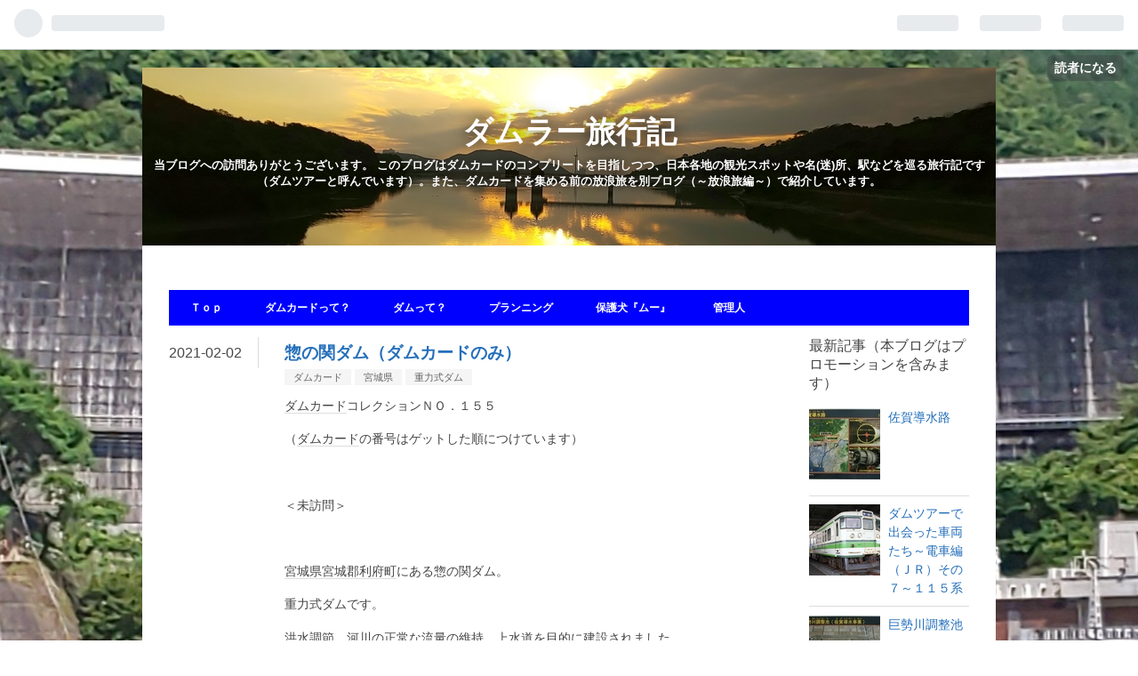

--- FILE ---
content_type: text/html; charset=utf-8
request_url: https://www.dam-tour.com/entry/d0155
body_size: 17295
content:
<!DOCTYPE html>
<html
  lang="ja"

data-admin-domain="//blog.hatena.ne.jp"
data-admin-origin="https://blog.hatena.ne.jp"
data-author="Ksuke-D"
data-avail-langs="ja en"
data-blog="damtravel-ksuke-d.hatenablog.com"
data-blog-host="damtravel-ksuke-d.hatenablog.com"
data-blog-is-public="1"
data-blog-name="ダムラー旅行記"
data-blog-owner="Ksuke-D"
data-blog-show-ads=""
data-blog-show-sleeping-ads=""
data-blog-uri="https://www.dam-tour.com/"
data-blog-uuid="26006613559535716"
data-blogs-uri-base="https://www.dam-tour.com"
data-brand="pro"
data-data-layer="{&quot;hatenablog&quot;:{&quot;admin&quot;:{},&quot;analytics&quot;:{&quot;brand_property_id&quot;:&quot;&quot;,&quot;measurement_id&quot;:&quot;G-ZMMN11KYX2&quot;,&quot;non_sampling_property_id&quot;:&quot;&quot;,&quot;property_id&quot;:&quot;&quot;,&quot;separated_property_id&quot;:&quot;UA-29716941-21&quot;},&quot;blog&quot;:{&quot;blog_id&quot;:&quot;26006613559535716&quot;,&quot;content_seems_japanese&quot;:&quot;true&quot;,&quot;disable_ads&quot;:&quot;custom_domain&quot;,&quot;enable_ads&quot;:&quot;false&quot;,&quot;enable_keyword_link&quot;:&quot;true&quot;,&quot;entry_show_footer_related_entries&quot;:&quot;true&quot;,&quot;force_pc_view&quot;:&quot;true&quot;,&quot;is_public&quot;:&quot;true&quot;,&quot;is_responsive_view&quot;:&quot;false&quot;,&quot;is_sleeping&quot;:&quot;false&quot;,&quot;lang&quot;:&quot;ja&quot;,&quot;name&quot;:&quot;\u30c0\u30e0\u30e9\u30fc\u65c5\u884c\u8a18&quot;,&quot;owner_name&quot;:&quot;Ksuke-D&quot;,&quot;uri&quot;:&quot;https://www.dam-tour.com/&quot;},&quot;brand&quot;:&quot;pro&quot;,&quot;page_id&quot;:&quot;entry&quot;,&quot;permalink_entry&quot;:{&quot;author_name&quot;:&quot;Ksuke-D&quot;,&quot;categories&quot;:&quot;\u30c0\u30e0\u30ab\u30fc\u30c9\t\u5bae\u57ce\u770c\t\u91cd\u529b\u5f0f\u30c0\u30e0&quot;,&quot;character_count&quot;:284,&quot;date&quot;:&quot;2021-02-02&quot;,&quot;entry_id&quot;:&quot;26006613676921880&quot;,&quot;first_category&quot;:&quot;\u30c0\u30e0\u30ab\u30fc\u30c9&quot;,&quot;hour&quot;:&quot;0&quot;,&quot;title&quot;:&quot;\u60e3\u306e\u95a2\u30c0\u30e0\uff08\u30c0\u30e0\u30ab\u30fc\u30c9\u306e\u307f\uff09&quot;,&quot;uri&quot;:&quot;https://www.dam-tour.com/entry/d0155&quot;},&quot;pro&quot;:&quot;pro&quot;,&quot;router_type&quot;:&quot;blogs&quot;}}"
data-device="pc"
data-dont-recommend-pro="false"
data-global-domain="https://hatena.blog"
data-globalheader-color="b"
data-globalheader-type="pc"
data-has-touch-view="1"
data-help-url="https://help.hatenablog.com"
data-no-suggest-touch-view="1"
data-page="entry"
data-parts-domain="https://hatenablog-parts.com"
data-plus-available="1"
data-pro="true"
data-router-type="blogs"
data-sentry-dsn="https://03a33e4781a24cf2885099fed222b56d@sentry.io/1195218"
data-sentry-environment="production"
data-sentry-sample-rate="0.1"
data-static-domain="https://cdn.blog.st-hatena.com"
data-version="bf9b33cb6c06fe563d48131cfbdaa7"




  data-initial-state="{}"

  >
  <head prefix="og: http://ogp.me/ns# fb: http://ogp.me/ns/fb# article: http://ogp.me/ns/article#">

  

  

  


  

  <meta name="robots" content="max-image-preview:large" />


  <meta charset="utf-8"/>
  <meta http-equiv="X-UA-Compatible" content="IE=7; IE=9; IE=10; IE=11" />
  <title>惣の関ダム（ダムカードのみ） - ダムラー旅行記</title>

  
  <link rel="canonical" href="https://www.dam-tour.com/entry/d0155"/>



  

<meta itemprop="name" content="惣の関ダム（ダムカードのみ） - ダムラー旅行記"/>

  <meta itemprop="image" content="https://cdn.image.st-hatena.com/image/scale/13c87586a621d56347aff616373f2e407e48d467/backend=imagemagick;version=1;width=1300/https%3A%2F%2Fcdn-ak.f.st-hatena.com%2Fimages%2Ffotolife%2FK%2FKsuke-D%2F20210111%2F20210111135720.jpg"/>


  <meta property="og:title" content="惣の関ダム（ダムカードのみ） - ダムラー旅行記"/>
<meta property="og:type" content="article"/>
  <meta property="og:url" content="https://www.dam-tour.com/entry/d0155"/>

  <meta property="og:image" content="https://cdn.image.st-hatena.com/image/scale/13c87586a621d56347aff616373f2e407e48d467/backend=imagemagick;version=1;width=1300/https%3A%2F%2Fcdn-ak.f.st-hatena.com%2Fimages%2Ffotolife%2FK%2FKsuke-D%2F20210111%2F20210111135720.jpg"/>

<meta property="og:image:alt" content="惣の関ダム（ダムカードのみ） - ダムラー旅行記"/>
    <meta property="og:description" content="宮城県宮城郡利府町にある惣の関ダム。 重力式ダムです。 洪水調節、河川の正常な流量の維持、上水道を目的に建設されました。" />
<meta property="og:site_name" content="ダムラー旅行記"/>

  <meta property="article:published_time" content="2021-02-01T15:25:52Z" />

    <meta property="article:tag" content="ダムカード" />
    <meta property="article:tag" content="宮城県" />
    <meta property="article:tag" content="重力式ダム" />
      <meta name="twitter:card"  content="summary_large_image" />
    <meta name="twitter:image" content="https://cdn.image.st-hatena.com/image/scale/13c87586a621d56347aff616373f2e407e48d467/backend=imagemagick;version=1;width=1300/https%3A%2F%2Fcdn-ak.f.st-hatena.com%2Fimages%2Ffotolife%2FK%2FKsuke-D%2F20210111%2F20210111135720.jpg" />  <meta name="twitter:title" content="惣の関ダム（ダムカードのみ） - ダムラー旅行記" />    <meta name="twitter:description" content="宮城県宮城郡利府町にある惣の関ダム。 重力式ダムです。 洪水調節、河川の正常な流量の維持、上水道を目的に建設されました。" />  <meta name="twitter:app:name:iphone" content="はてなブログアプリ" />
  <meta name="twitter:app:id:iphone" content="583299321" />
  <meta name="twitter:app:url:iphone" content="hatenablog:///open?uri=https%3A%2F%2Fwww.dam-tour.com%2Fentry%2Fd0155" />  <meta name="twitter:site" content="@skyliners1" />
  
    <meta name="description" content="宮城県宮城郡利府町にある惣の関ダム。 重力式ダムです。 洪水調節、河川の正常な流量の維持、上水道を目的に建設されました。" />
    <meta name="google-site-verification" content="IXUqEXBFIFVZ4KxSLZ8JuHQ35C_8Eu59NJ7UANLpGUU" />
    <meta name="keywords" content="ダムカード,ダム,旅行記" />


  
<script
  id="embed-gtm-data-layer-loader"
  data-data-layer-page-specific="{&quot;hatenablog&quot;:{&quot;blogs_permalink&quot;:{&quot;has_related_entries_with_elasticsearch&quot;:&quot;true&quot;,&quot;is_author_pro&quot;:&quot;true&quot;,&quot;entry_afc_issued&quot;:&quot;false&quot;,&quot;blog_afc_issued&quot;:&quot;false&quot;,&quot;is_blog_sleeping&quot;:&quot;false&quot;}}}"
>
(function() {
  function loadDataLayer(elem, attrName) {
    if (!elem) { return {}; }
    var json = elem.getAttribute(attrName);
    if (!json) { return {}; }
    return JSON.parse(json);
  }

  var globalVariables = loadDataLayer(
    document.documentElement,
    'data-data-layer'
  );
  var pageSpecificVariables = loadDataLayer(
    document.getElementById('embed-gtm-data-layer-loader'),
    'data-data-layer-page-specific'
  );

  var variables = [globalVariables, pageSpecificVariables];

  if (!window.dataLayer) {
    window.dataLayer = [];
  }

  for (var i = 0; i < variables.length; i++) {
    window.dataLayer.push(variables[i]);
  }
})();
</script>

<!-- Google Tag Manager -->
<script>(function(w,d,s,l,i){w[l]=w[l]||[];w[l].push({'gtm.start':
new Date().getTime(),event:'gtm.js'});var f=d.getElementsByTagName(s)[0],
j=d.createElement(s),dl=l!='dataLayer'?'&l='+l:'';j.async=true;j.src=
'https://www.googletagmanager.com/gtm.js?id='+i+dl;f.parentNode.insertBefore(j,f);
})(window,document,'script','dataLayer','GTM-P4CXTW');</script>
<!-- End Google Tag Manager -->











  <link rel="shortcut icon" href="https://www.dam-tour.com/icon/favicon">
<link rel="apple-touch-icon" href="https://www.dam-tour.com/icon/touch">
<link rel="icon" sizes="192x192" href="https://www.dam-tour.com/icon/link">

  

<link rel="alternate" type="application/atom+xml" title="Atom" href="https://www.dam-tour.com/feed"/>
<link rel="alternate" type="application/rss+xml" title="RSS2.0" href="https://www.dam-tour.com/rss"/>

  <link rel="alternate" type="application/json+oembed" href="https://hatena.blog/oembed?url=https%3A%2F%2Fwww.dam-tour.com%2Fentry%2Fd0155&amp;format=json" title="oEmbed Profile of 惣の関ダム（ダムカードのみ）"/>
<link rel="alternate" type="text/xml+oembed" href="https://hatena.blog/oembed?url=https%3A%2F%2Fwww.dam-tour.com%2Fentry%2Fd0155&amp;format=xml" title="oEmbed Profile of 惣の関ダム（ダムカードのみ）"/>
  
  <link rel="author" href="http://www.hatena.ne.jp/Ksuke-D/">

  

  
      <link rel="preload" href="https://cdn-ak.f.st-hatena.com/images/fotolife/K/Ksuke-D/20200530/20200530135511.jpg" as="image"/>
      <link rel="preload" href="https://cdn-ak.f.st-hatena.com/images/fotolife/K/Ksuke-D/20230201/20230201220046.jpg" as="image"/>
      <link rel="preload" href="https://cdn-ak.f.st-hatena.com/images/fotolife/K/Ksuke-D/20210111/20210111135720.jpg" as="image"/>


  
    
<link rel="stylesheet" type="text/css" href="https://cdn.blog.st-hatena.com/css/blog.css?version=bf9b33cb6c06fe563d48131cfbdaa7"/>

    
  <link rel="stylesheet" type="text/css" href="https://usercss.blog.st-hatena.com/blog_style/26006613559535716/d02351e9a6eacbae8922ed8f8102b1d427c503d9"/>
  
  

  

  
<script> </script>

  
<style>
  div#google_afc_user,
  div.google-afc-user-container,
  div.google_afc_image,
  div.google_afc_blocklink {
      display: block !important;
  }
</style>


  

  
    <script type="application/ld+json">{"@context":"http://schema.org","@type":"Article","dateModified":"2022-12-12T21:04:42+09:00","datePublished":"2021-02-02T00:25:52+09:00","description":"宮城県宮城郡利府町にある惣の関ダム。 重力式ダムです。 洪水調節、河川の正常な流量の維持、上水道を目的に建設されました。","headline":"惣の関ダム（ダムカードのみ）","image":["https://cdn-ak.f.st-hatena.com/images/fotolife/K/Ksuke-D/20210111/20210111135720.jpg"],"mainEntityOfPage":{"@id":"https://www.dam-tour.com/entry/d0155","@type":"WebPage"}}</script>

  

  <!-- Global site tag (gtag.js) - Google Analytics -->
<script async src="https://www.googletagmanager.com/gtag/js?id=UA-168036573-1"></script>
<script>
  window.dataLayer = window.dataLayer || [];
  function gtag(){dataLayer.push(arguments);}
  gtag('js', new Date());

  gtag('config', 'UA-168036573-1');
</script>



<script type="text/javascript"><!--
if(location.href === "https://www.dam-tour.com/") {
location.href = "https://www.dam-tour.com/home"
}
// --></script>



  

</head>

  <body class="page-entry header-image-enable enable-top-editarea enable-bottom-editarea customized-background-image category-ダムカード category-宮城県 category-重力式ダム globalheader-ng-enabled">
    

<div id="globalheader-container"
  data-brand="hatenablog"
  
  >
  <iframe id="globalheader" height="37" frameborder="0" allowTransparency="true"></iframe>
</div>


  
  
  
    <nav class="
      blog-controlls
      
    ">
      <div class="blog-controlls-blog-icon">
        <a href="https://www.dam-tour.com/">
          <img src="https://cdn.image.st-hatena.com/image/square/d9dd01e5f2a6093b53c7ee2d05bebb6f92d0ca59/backend=imagemagick;height=128;version=1;width=128/https%3A%2F%2Fcdn.user.blog.st-hatena.com%2Fblog_custom_icon%2F156200707%2F1663169904322601" alt="ダムラー旅行記"/>
        </a>
      </div>
      <div class="blog-controlls-title">
        <a href="https://www.dam-tour.com/">ダムラー旅行記</a>
      </div>
      <a href="https://blog.hatena.ne.jp/Ksuke-D/damtravel-ksuke-d.hatenablog.com/subscribe?utm_campaign=subscribe_blog&amp;utm_source=blogs_topright_button&amp;utm_medium=button" class="blog-controlls-subscribe-btn test-blog-header-controlls-subscribe">
        読者になる
      </a>
    </nav>
  

  <div id="container">
    <div id="container-inner">
      <header id="blog-title" data-brand="hatenablog">
  <div id="blog-title-inner" style="background-image: url('https://cdn-ak.f.st-hatena.com/images/fotolife/K/Ksuke-D/20200530/20200530135511.jpg'); background-position: center -134px;">
    <div id="blog-title-content">
      <h1 id="title"><a href="https://www.dam-tour.com/">ダムラー旅行記</a></h1>
      
        <h2 id="blog-description">当ブログへの訪問ありがとうございます。 このブログはダムカードのコンプリートを目指しつつ、日本各地の観光スポットや名(迷)所、駅などを巡る旅行記です（ダムツアーと呼んでいます）。また、ダムカードを集める前の放浪旅を別ブログ（～放浪旅編～）で紹介しています。</h2>
      
    </div>
  </div>
</header>

      
  <div id="top-editarea">
    <span class="menu-toggle"><i class="blogicon-reorder lg"></i>MENU</span>
<ul id='menu'>
<div class="menu-inner">
<li><a href="https://www.dam-tour.com/home">Ｔｏｐ</a></li>
<li><a href="https://www.dam-tour.com/damcard">ダムカードって？</a></li>
<li><a href="https://www.dam-tour.com/dam">ダムって？</a></li>
<li><a href="https://www.dam-tour.com/plan">プランニング</a></li>
<li><a href="https://www.dam-tour.com/dog">保護犬『ムー』</a></li>
<li><a href="https://www.dam-tour.com/profile">管理人</a></div>
</ul>
<script type="text/javascript" src="http://code.jquery.com/jquery-1.9.1.min.js"></script>
<script>
$(function(){
$(".menu-toggle").on("click", function() {
$(this).next().slideToggle();
});
});
$(window).resize(function(){
var win = $(window).width();
var p = 768;
if(win > p){
$("#menu").show();
} else {
$("#menu").hide();
}
});
</script>
  </div>


      
      




<div id="content" class="hfeed"
  
  >
  <div id="content-inner">
    <div id="wrapper">
      <div id="main">
        <div id="main-inner">
          

          



          
  
  <!-- google_ad_section_start -->
  <!-- rakuten_ad_target_begin -->
  
  
  

  

  
    
      
        <article class="entry hentry test-hentry js-entry-article date-first autopagerize_page_element chars-400 words-100 mode-html entry-odd" id="entry-26006613676921880" data-keyword-campaign="" data-uuid="26006613676921880" data-publication-type="entry">
  <div class="entry-inner">
    <header class="entry-header">
  
    <div class="date entry-date first">
    <a href="https://www.dam-tour.com/archive/2021/02/02" rel="nofollow">
      <time datetime="2021-02-01T15:25:52Z" title="2021-02-01T15:25:52Z">
        <span class="date-year">2021</span><span class="hyphen">-</span><span class="date-month">02</span><span class="hyphen">-</span><span class="date-day">02</span>
      </time>
    </a>
      </div>
  <h1 class="entry-title">
  <a href="https://www.dam-tour.com/entry/d0155" class="entry-title-link bookmark">惣の関ダム（ダムカードのみ）</a>
</h1>

  
  

  <div class="entry-categories categories">
    
    <a href="https://www.dam-tour.com/archive/category/%E3%83%80%E3%83%A0%E3%82%AB%E3%83%BC%E3%83%89" class="entry-category-link category-ダムカード">ダムカード</a>
    
    <a href="https://www.dam-tour.com/archive/category/%E5%AE%AE%E5%9F%8E%E7%9C%8C" class="entry-category-link category-宮城県">宮城県</a>
    
    <a href="https://www.dam-tour.com/archive/category/%E9%87%8D%E5%8A%9B%E5%BC%8F%E3%83%80%E3%83%A0" class="entry-category-link category-重力式ダム">重力式ダム</a>
    
  </div>


  

  

</header>

    


    <div class="entry-content hatenablog-entry">
  
    <p><a class="keyword" href="http://d.hatena.ne.jp/keyword/%A5%C0%A5%E0%A5%AB%A1%BC%A5%C9">ダムカード</a>コレクションＮＯ．１５５</p>
<p>（<a class="keyword" href="http://d.hatena.ne.jp/keyword/%A5%C0%A5%E0%A5%AB%A1%BC%A5%C9">ダムカード</a>の番号はゲットした順につけています）</p>
<p>  </p>
<p>＜未訪問＞</p>
<p> </p>
<p><a class="keyword" href="http://d.hatena.ne.jp/keyword/%B5%DC%BE%EB%B8%A9">宮城県</a><a class="keyword" href="http://d.hatena.ne.jp/keyword/%B5%DC%BE%EB%B7%B4">宮城郡</a><a class="keyword" href="http://d.hatena.ne.jp/keyword/%CD%F8%C9%DC%C4%AE">利府町</a>にある惣の関ダム。</p>
<p>重力式ダムです。</p>
<p>洪水調節、河川の正常な流量の維持、<a class="keyword" href="http://d.hatena.ne.jp/keyword/%BE%E5%BF%E5%C6%BB">上水道</a>を目的に建設されました。</p>
<p>（<a class="keyword" href="http://d.hatena.ne.jp/keyword/%A5%C0%A5%E0%A5%AB%A1%BC%A5%C9">ダムカード</a>の配布場所） </p>
<p>仙台地方ダム総合事務所：８：３０～１７：１５土日祝日年末年始除く</p>
<p><span style="display: inline !important; float: none; background-color: #ffffff; color: #3d4245; cursor: text; font-family: -apple-system,BlinkMacSystemFont,Segoe UI,Helvetica,Arial,sans-serif; font-size: 16px; font-style: normal; font-variant: normal; font-weight: 400; letter-spacing: normal; orphans: 2; text-align: left; text-decoration: none; text-indent: 0px; text-transform: none; -webkit-text-stroke-width: 0px; white-space: normal; word-spacing: 0px;">※変更されている可能性もあるので行く直前には確認してください。</span></p>
<p> </p>
<p><img src="https://cdn-ak.f.st-hatena.com/images/fotolife/K/Ksuke-D/20210111/20210111135720.jpg" alt="f:id:Ksuke-D:20210111135720j:plain" title="" class="hatena-fotolife" itemprop="image" /></p>
<p><img src="https://cdn-ak.f.st-hatena.com/images/fotolife/K/Ksuke-D/20210111/20210111135726.jpg" alt="f:id:Ksuke-D:20210111135726j:plain" title="" class="hatena-fotolife" itemprop="image" /></p>
<p>Ver.2.00の<a class="keyword" href="http://d.hatena.ne.jp/keyword/%A5%C0%A5%E0%A5%AB%A1%BC%A5%C9">ダムカード</a>。</p>
<p> </p>
<p>仙台地方ダム総合事務所では惣の関ダムだけでなく、<a class="keyword" href="http://d.hatena.ne.jp/keyword/%C2%E7%C1%D2%A5%C0%A5%E0">大倉ダム</a>、樽水ダム、<a class="keyword" href="http://d.hatena.ne.jp/keyword/%BC%B7%CB%CC%C5%C4">七北田</a>ダム、南川ダム、<a class="keyword" href="http://d.hatena.ne.jp/keyword/%B5%DC%BE%B2%A5%C0%A5%E0">宮床ダム</a>の<a class="keyword" href="http://d.hatena.ne.jp/keyword/%A5%C0%A5%E0%A5%AB%A1%BC%A5%C9">ダムカード</a>がゲットできます。</p>
<div align="right"><br /><span style="text-decoration: underline; color: #0000cc;"><a href="https://www.dam-tour.com/home" style="color: #0000cc; text-decoration: underline;">トップページ</a></span></div>
<h5 id="スポンサーリンク">スポンサーリンク</h5>
<p><a href="//af.moshimo.com/af/c/click?a_id=2079216&amp;p_id=738&amp;pc_id=877&amp;pl_id=9932&amp;guid=ON" rel="nofollow" referrerpolicy="no-referrer-when-downgrade"><img src="//image.moshimo.com/af-img/0218/000000009932.jpg" width="468" height="60" style="border: none;" /></a><img src="//i.moshimo.com/af/i/impression?a_id=2079216&amp;p_id=738&amp;pc_id=877&amp;pl_id=9932" width="1" height="1" style="border: none;" /></p>
<p><a href="https://click.linksynergy.com/fs-bin/click?id=/CzI07biYdM&amp;offerid=579048.231&amp;type=4&amp;subid=0"><img alt="バイエルンエッジ" border="0" src="https://direct-teleshop.jp/affiliate/item/bavarianedge/bnr/468_60.jpg" /></a><img border="0" width="1" height="1" src="https://ad.linksynergy.com/fs-bin/show?id=/CzI07biYdM&amp;bids=579048.231&amp;type=4&amp;subid=0" /></p>
    
    




    

  
</div>

    
  <footer class="entry-footer">
    
    <div class="entry-tags-wrapper">
  <div class="entry-tags">
      <span class="entry-tag">
        <a href="https://d.hatena.ne.jp/keyword/%E3%83%80%E3%83%A0%E3%82%AB%E3%83%BC%E3%83%89" class="entry-tag-link">
          
          
          <span class="entry-tag-icon">#</span><span class="entry-tag-label">ダムカード</span>
        </a>
      </span>
    
      <span class="entry-tag">
        <a href="https://d.hatena.ne.jp/keyword/%E9%87%8D%E5%8A%9B%E5%BC%8F%E3%83%80%E3%83%A0" class="entry-tag-link">
          
          
          <span class="entry-tag-icon">#</span><span class="entry-tag-label">重力式ダム</span>
        </a>
      </span>
    
      <span class="entry-tag">
        <a href="https://d.hatena.ne.jp/keyword/%E5%AE%AE%E5%9F%8E%E7%9C%8C" class="entry-tag-link">
          
          
          <span class="entry-tag-icon">#</span><span class="entry-tag-label">宮城県</span>
        </a>
      </span>
    
      <span class="entry-tag">
        <a href="https://d.hatena.ne.jp/keyword/%E6%9C%AA%E8%A8%AA%E5%95%8F" class="entry-tag-link">
          
          
          <span class="entry-tag-icon">#</span><span class="entry-tag-label">未訪問</span>
        </a>
      </span>
    
      <span class="entry-tag">
        <a href="https://d.hatena.ne.jp/keyword/%E3%81%84%E3%81%A4%E3%81%8B%E3%81%AF%E8%A1%8C%E3%81%A3%E3%81%A6%E3%81%BF%E3%81%9F%E3%81%84" class="entry-tag-link">
          
          
          <span class="entry-tag-icon">#</span><span class="entry-tag-label">いつかは行ってみたい</span>
        </a>
      </span>
      </div>
</div>

    <p class="entry-footer-section track-inview-by-gtm" data-gtm-track-json="{&quot;area&quot;: &quot;finish_reading&quot;}">
  <span class="author vcard"><span class="fn" data-load-nickname="1" data-user-name="Ksuke-D" >Ksuke-D</span></span>
  <span class="entry-footer-time"><a href="https://www.dam-tour.com/entry/d0155"><time data-relative datetime="2021-02-01T15:25:52Z" title="2021-02-01T15:25:52Z" class="updated">2021-02-02 00:25</time></a></span>
  
  
  
    <span class="
      entry-footer-subscribe
      
    " data-test-blog-controlls-subscribe>
      <a href="https://blog.hatena.ne.jp/Ksuke-D/damtravel-ksuke-d.hatenablog.com/subscribe?utm_campaign=subscribe_blog&amp;utm_source=blogs_entry_footer&amp;utm_medium=button">
        読者になる
      </a>
    </span>
  
</p>

    
  <div
    class="hatena-star-container"
    data-hatena-star-container
    data-hatena-star-url="https://www.dam-tour.com/entry/d0155"
    data-hatena-star-title="惣の関ダム（ダムカードのみ）"
    data-hatena-star-variant="profile-icon"
    data-hatena-star-profile-url-template="https://blog.hatena.ne.jp/{username}/"
  ></div>


    
<div class="social-buttons">
  
  
    <div class="social-button-item">
      <a href="https://b.hatena.ne.jp/entry/s/www.dam-tour.com/entry/d0155" class="hatena-bookmark-button" data-hatena-bookmark-url="https://www.dam-tour.com/entry/d0155" data-hatena-bookmark-layout="vertical-balloon" data-hatena-bookmark-lang="ja" title="この記事をはてなブックマークに追加"><img src="https://b.st-hatena.com/images/entry-button/button-only.gif" alt="この記事をはてなブックマークに追加" width="20" height="20" style="border: none;" /></a>
    </div>
  
  
    <div class="social-button-item">
      <div class="fb-share-button" data-layout="box_count" data-href="https://www.dam-tour.com/entry/d0155"></div>
    </div>
  
  
    
    
    <div class="social-button-item">
      <a
          class="entry-share-button entry-share-button-twitter test-share-button-twitter"
          href="https://x.com/intent/tweet?hashtags=%E3%83%80%E3%83%A0%E3%82%AB%E3%83%BC%E3%83%89&amp;hashtags=%E9%87%8D%E5%8A%9B%E5%BC%8F%E3%83%80%E3%83%A0&amp;hashtags=%E5%AE%AE%E5%9F%8E%E7%9C%8C&amp;hashtags=%E6%9C%AA%E8%A8%AA%E5%95%8F&amp;hashtags=%E3%81%84%E3%81%A4%E3%81%8B%E3%81%AF%E8%A1%8C%E3%81%A3%E3%81%A6%E3%81%BF%E3%81%9F%E3%81%84&amp;text=%E6%83%A3%E3%81%AE%E9%96%A2%E3%83%80%E3%83%A0%EF%BC%88%E3%83%80%E3%83%A0%E3%82%AB%E3%83%BC%E3%83%89%E3%81%AE%E3%81%BF%EF%BC%89+-+%E3%83%80%E3%83%A0%E3%83%A9%E3%83%BC%E6%97%85%E8%A1%8C%E8%A8%98&amp;url=https%3A%2F%2Fwww.dam-tour.com%2Fentry%2Fd0155"
          title="X（Twitter）で投稿する"
        ></a>
    </div>
  
  
    <div class="social-button-item">
      
      <a href="http://www.tumblr.com/share" data-hatenablog-tumblr-share-button data-share-url="https://www.dam-tour.com/entry/d0155" data-share-title="惣の関ダム（ダムカードのみ） - ダムラー旅行記" title="Share on Tumblr" style="display:inline-block; text-indent:-9999px; overflow:hidden; width:81px; height:20px; background:url('https://platform.tumblr.com/v1/share_1.png') top left no-repeat transparent; vertical-align: top;">Share on Tumblr</a>
    </div>
  
  
    <span>
      <div class="line-it-button" style="display: none;" data-type="share-e" data-lang="ja" ></div>
      <script src="//scdn.line-apps.com/n/line_it/thirdparty/loader.min.js" async="async" defer="defer" ></script>
    </span>
  
  
  
  
</div>

    

    <div class="customized-footer">
      

        

          <div class="entry-footer-modules" id="entry-footer-secondary-modules">      
<div class="hatena-module hatena-module-related-entries" >
      
  <!-- Hatena-Epic-has-related-entries-with-elasticsearch:true -->
  <div class="hatena-module-title">
    関連記事
  </div>
  <div class="hatena-module-body">
    <ul class="related-entries hatena-urllist urllist-with-thumbnails">
  
  
    
    <li class="urllist-item related-entries-item">
      <div class="urllist-item-inner related-entries-item-inner">
        
          
                      <a class="urllist-image-link related-entries-image-link" href="https://www.dam-tour.com/entry/sumgd02">
  <img alt="ダムまとめ宮城編その２" src="https://cdn.image.st-hatena.com/image/square/20a9604a5fe44a523e580f602c458d7238f58bea/backend=imagemagick;height=100;version=1;width=100/https%3A%2F%2Fcdn-ak.f.st-hatena.com%2Fimages%2Ffotolife%2FK%2FKsuke-D%2F20221014%2F20221014213623.jpg" class="urllist-image related-entries-image" title="ダムまとめ宮城編その２" width="100" height="100" loading="lazy">
</a>
            <div class="urllist-date-link related-entries-date-link">
  <a href="https://www.dam-tour.com/archive/2022/10/30" rel="nofollow">
    <time datetime="2022-10-29T16:21:14Z" title="2022年10月30日">
      2022-10-30
    </time>
  </a>
</div>

          <a href="https://www.dam-tour.com/entry/sumgd02" class="urllist-title-link related-entries-title-link  urllist-title related-entries-title">ダムまとめ宮城編その２</a>




          
          

                      <div class="urllist-entry-body related-entries-entry-body">今までに（2022年8月）ゲットしたダムカードのうち、 宮城県の…</div>
      </div>
    </li>
  
    
    <li class="urllist-item related-entries-item">
      <div class="urllist-item-inner related-entries-item-inner">
        
          
                      <a class="urllist-image-link related-entries-image-link" href="https://www.dam-tour.com/entry/sumgd01">
  <img alt="ダムまとめ宮城編その１" src="https://cdn.image.st-hatena.com/image/square/f799e49eff7e999cb06b7cde19872273465fc5bb/backend=imagemagick;height=100;version=1;width=100/https%3A%2F%2Fcdn-ak.f.st-hatena.com%2Fimages%2Ffotolife%2FK%2FKsuke-D%2F20221014%2F20221014212754.jpg" class="urllist-image related-entries-image" title="ダムまとめ宮城編その１" width="100" height="100" loading="lazy">
</a>
            <div class="urllist-date-link related-entries-date-link">
  <a href="https://www.dam-tour.com/archive/2022/10/28" rel="nofollow">
    <time datetime="2022-10-27T16:55:27Z" title="2022年10月28日">
      2022-10-28
    </time>
  </a>
</div>

          <a href="https://www.dam-tour.com/entry/sumgd01" class="urllist-title-link related-entries-title-link  urllist-title related-entries-title">ダムまとめ宮城編その１</a>




          
          

                      <div class="urllist-entry-body related-entries-entry-body">今までに（2022年8月）ゲットしたダムカードのうち、 宮城県の…</div>
      </div>
    </li>
  
    
    <li class="urllist-item related-entries-item">
      <div class="urllist-item-inner related-entries-item-inner">
        
          
                      <a class="urllist-image-link related-entries-image-link" href="https://www.dam-tour.com/entry/d0159">
  <img alt="宮床ダム" src="https://cdn.image.st-hatena.com/image/square/dd91f90f3d03935dc1586c7dbd26a821c5703921/backend=imagemagick;height=100;version=1;width=100/https%3A%2F%2Fcdn-ak.f.st-hatena.com%2Fimages%2Ffotolife%2FK%2FKsuke-D%2F20210111%2F20210111152417.jpg" class="urllist-image related-entries-image" title="宮床ダム" width="100" height="100" loading="lazy">
</a>
            <div class="urllist-date-link related-entries-date-link">
  <a href="https://www.dam-tour.com/archive/2021/02/06" rel="nofollow">
    <time datetime="2021-02-05T15:26:03Z" title="2021年2月6日">
      2021-02-06
    </time>
  </a>
</div>

          <a href="https://www.dam-tour.com/entry/d0159" class="urllist-title-link related-entries-title-link  urllist-title related-entries-title">宮床ダム</a>




          
          

                      <div class="urllist-entry-body related-entries-entry-body">宮城県黒川郡大和町にある宮床ダム。 重力式ダムです。 洪水調…</div>
      </div>
    </li>
  
    
    <li class="urllist-item related-entries-item">
      <div class="urllist-item-inner related-entries-item-inner">
        
          
                      <a class="urllist-image-link related-entries-image-link" href="https://www.dam-tour.com/entry/d0158">
  <img alt="樽水ダム（ダムカードのみ）" src="https://cdn.image.st-hatena.com/image/square/5bcaf4158af0baccfe41e5467f40a97d5a6dab3e/backend=imagemagick;height=100;version=1;width=100/https%3A%2F%2Fcdn-ak.f.st-hatena.com%2Fimages%2Ffotolife%2FK%2FKsuke-D%2F20210111%2F20210111151551.jpg" class="urllist-image related-entries-image" title="樽水ダム（ダムカードのみ）" width="100" height="100" loading="lazy">
</a>
            <div class="urllist-date-link related-entries-date-link">
  <a href="https://www.dam-tour.com/archive/2021/02/05" rel="nofollow">
    <time datetime="2021-02-04T15:12:01Z" title="2021年2月5日">
      2021-02-05
    </time>
  </a>
</div>

          <a href="https://www.dam-tour.com/entry/d0158" class="urllist-title-link related-entries-title-link  urllist-title related-entries-title">樽水ダム（ダムカードのみ）</a>




          
          

                      <div class="urllist-entry-body related-entries-entry-body">宮城県名取市にある樽水ダム。 ロックフィルダムです。 洪水調…</div>
      </div>
    </li>
  
    
    <li class="urllist-item related-entries-item">
      <div class="urllist-item-inner related-entries-item-inner">
        
          
                      <a class="urllist-image-link related-entries-image-link" href="https://www.dam-tour.com/entry/d0157">
  <img alt="南川ダム（ダムカードのみ）" src="https://cdn.image.st-hatena.com/image/square/0f2d92e08f3f2a9274f8ec1b56fc8b1471f424d1/backend=imagemagick;height=100;version=1;width=100/https%3A%2F%2Fcdn-ak.f.st-hatena.com%2Fimages%2Ffotolife%2FK%2FKsuke-D%2F20210111%2F20210111150514.jpg" class="urllist-image related-entries-image" title="南川ダム（ダムカードのみ）" width="100" height="100" loading="lazy">
</a>
            <div class="urllist-date-link related-entries-date-link">
  <a href="https://www.dam-tour.com/archive/2021/02/04" rel="nofollow">
    <time datetime="2021-02-03T16:02:07Z" title="2021年2月4日">
      2021-02-04
    </time>
  </a>
</div>

          <a href="https://www.dam-tour.com/entry/d0157" class="urllist-title-link related-entries-title-link  urllist-title related-entries-title">南川ダム（ダムカードのみ）</a>




          
          

                      <div class="urllist-entry-body related-entries-entry-body">宮城県黒川郡大和町にある南川ダム。 重力式ダムです。 洪水調…</div>
      </div>
    </li>
  
</ul>

  </div>
</div>
  </div>
        

      
    </div>
    
  <div class="comment-box js-comment-box">
    
    <ul class="comment js-comment">
      <li class="read-more-comments" style="display: none;"><a>もっと読む</a></li>
    </ul>
    
      <a class="leave-comment-title js-leave-comment-title">コメントを書く</a>
    
  </div>

  </footer>

  </div>
</article>

      
      
    
  

  
  <!-- rakuten_ad_target_end -->
  <!-- google_ad_section_end -->
  
  
  
  <div class="pager pager-permalink permalink">
    
      
      <span class="pager-prev">
        <a href="https://www.dam-tour.com/entry/d0156" rel="prev">
          <span class="pager-arrow">&laquo; </span>
          七北田ダム
        </a>
      </span>
    
    
      
      <span class="pager-next">
        <a href="https://www.dam-tour.com/entry/d0154" rel="next">
          大倉ダム
          <span class="pager-arrow"> &raquo;</span>
        </a>
      </span>
    
  </div>


  



        </div>
      </div>

      <aside id="box1">
  <div id="box1-inner">
  </div>
</aside>

    </div><!-- #wrapper -->

    
<aside id="box2">
  
  <div id="box2-inner">
    
      <div class="hatena-module hatena-module-recent-entries ">
  <div class="hatena-module-title">
    <a href="https://www.dam-tour.com/archive">
      最新記事（本ブログはプロモーションを含みます）
    </a>
  </div>
  <div class="hatena-module-body">
    <ul class="recent-entries hatena-urllist urllist-with-thumbnails">
  
  
    
    <li class="urllist-item recent-entries-item">
      <div class="urllist-item-inner recent-entries-item-inner">
        
          
                      <a class="urllist-image-link recent-entries-image-link" href="https://www.dam-tour.com/entry/d0756">
  <img alt="佐賀導水路" src="https://cdn.image.st-hatena.com/image/square/67732e69fde34b8f87e4f6e13e8f84fa14f6cb19/backend=imagemagick;height=80;version=1;width=80/https%3A%2F%2Fcdn-ak.f.st-hatena.com%2Fimages%2Ffotolife%2FK%2FKsuke-D%2F20251130%2F20251130131405.jpg" class="urllist-image recent-entries-image" title="佐賀導水路" width="80" height="80" loading="lazy">
</a>

          <a href="https://www.dam-tour.com/entry/d0756" class="urllist-title-link recent-entries-title-link  urllist-title recent-entries-title">佐賀導水路</a>




          
          

                </div>
    </li>
  
    
    <li class="urllist-item recent-entries-item">
      <div class="urllist-item-inner recent-entries-item-inner">
        
          
                      <a class="urllist-image-link recent-entries-image-link" href="https://www.dam-tour.com/entry/sutr3007">
  <img alt="ダムツアーで出会った車両たち～電車編（ＪＲ）その７～１１５系" src="https://cdn.image.st-hatena.com/image/square/e8b67e0fe621960dd7c5ab01d92efdcdf6b20fef/backend=imagemagick;height=80;version=1;width=80/https%3A%2F%2Fcdn-ak.f.st-hatena.com%2Fimages%2Ffotolife%2FK%2FKsuke-D%2F20251130%2F20251130125518.jpg" class="urllist-image recent-entries-image" title="ダムツアーで出会った車両たち～電車編（ＪＲ）その７～１１５系" width="80" height="80" loading="lazy">
</a>

          <a href="https://www.dam-tour.com/entry/sutr3007" class="urllist-title-link recent-entries-title-link  urllist-title recent-entries-title">ダムツアーで出会った車両たち～電車編（ＪＲ）その７～１１５系</a>




          
          

                </div>
    </li>
  
    
    <li class="urllist-item recent-entries-item">
      <div class="urllist-item-inner recent-entries-item-inner">
        
          
                      <a class="urllist-image-link recent-entries-image-link" href="https://www.dam-tour.com/entry/d0755">
  <img alt="巨勢川調整池" src="https://cdn.image.st-hatena.com/image/square/b9a9bd87b0329b5bfdb2961a5ab5fb3884887d5e/backend=imagemagick;height=80;version=1;width=80/https%3A%2F%2Fcdn-ak.f.st-hatena.com%2Fimages%2Ffotolife%2FK%2FKsuke-D%2F20251130%2F20251130123418.jpg" class="urllist-image recent-entries-image" title="巨勢川調整池" width="80" height="80" loading="lazy">
</a>

          <a href="https://www.dam-tour.com/entry/d0755" class="urllist-title-link recent-entries-title-link  urllist-title recent-entries-title">巨勢川調整池</a>




          
          

                </div>
    </li>
  
</ul>

          <div class="urllist-see-more recent-entries-see-more">
        <a href="https://www.dam-tour.com/archive"  class="urllist-see-more-link recent-entries-see-more-link">
          もっと見る
        </a>
      </div>  </div>
</div>

    
      <div class="hatena-module hatena-module-search-box">
  <div class="hatena-module-title">
    検索
  </div>
  <div class="hatena-module-body">
    <form class="search-form" role="search" action="https://www.dam-tour.com/search" method="get">
  <input type="text" name="q" class="search-module-input" value="" placeholder="記事を検索" required>
  <input type="submit" value="検索" class="search-module-button" />
</form>

  </div>
</div>

    
      

<div class="hatena-module hatena-module-profile">
  <div class="hatena-module-title">
    プロフィール
  </div>
  <div class="hatena-module-body">
    
    <a href="https://www.dam-tour.com/about" class="profile-icon-link">
      <img src="https://cdn.profile-image.st-hatena.com/users/Ksuke-D/profile.png?1596601526"
      alt="id:Ksuke-D" class="profile-icon" />
    </a>
    

    
    <span class="id">
      <a href="https://www.dam-tour.com/about" class="hatena-id-link"><span data-load-nickname="1" data-user-name="Ksuke-D">id:Ksuke-D</span></a>
      
  
  
    <a href="https://blog.hatena.ne.jp/-/pro?plus_via=blog_plus_badge&amp;utm_source=pro_badge&amp;utm_medium=referral&amp;utm_campaign=register_pro" title="はてなブログPro"><i class="badge-type-pro">はてなブログPro</i></a>
  


    </span>
    

    
      <div class="profile-activities">
      
        最終更新:
        <time datetime="2026-01-21T17:47:24Z" data-relative data-epoch="1769017644000" class="updated">2026-01-22 02:47</time>
      
    </div>
    

    
    <div class="profile-description">
      <p>2014年11月よりダムカードを集め始めて、現在801ヶ所ゲットしています。<br />
2017年3月には保護犬(ゴールデンレトリバー)の里親になりました。<br />
2020年5月、ダムカード集めの旅のブログ「ダムラー旅行記」を開設、2022年2月、ダムカードを集める前の放浪旅を紹介するブログ「ダムラー利旅行記～放浪旅編～」を始めました。</p>

    </div>
    

    
      <div class="hatena-follow-button-box btn-subscribe js-hatena-follow-button-box"
  
  >

  <a href="#" class="hatena-follow-button js-hatena-follow-button">
    <span class="subscribing">
      <span class="foreground">読者です</span>
      <span class="background">読者をやめる</span>
    </span>
    <span class="unsubscribing" data-track-name="profile-widget-subscribe-button" data-track-once>
      <span class="foreground">読者になる</span>
      <span class="background">読者になる</span>
    </span>
  </a>
  <div class="subscription-count-box js-subscription-count-box">
    <i></i>
    <u></u>
    <span class="subscription-count js-subscription-count">
    </span>
  </div>
</div>

    

    
      <div class="hatena-follow-button-box">
        <a href="https://twitter.com/skyliners1" title="X（Twitter）アカウント" class="btn-twitter" data-lang="ja">
          <img src="https://cdn.blog.st-hatena.com/images/theme/plofile-socialize-x.svg?version=bf9b33cb6c06fe563d48131cfbdaa7" alt="X">
          <span>
            @skyliners1をフォロー
          </span>
        </a>
      </div>
    

    <div class="profile-about">
      <a href="https://www.dam-tour.com/about">このブログについて</a>
    </div>

  </div>
</div>

    
      
<div class="hatena-module hatena-module-html">
    <div class="hatena-module-title">スポンサーリンク</div>
  <div class="hatena-module-body">
    <script type="text/javascript">rakuten_design="slide";rakuten_affiliateId="1bec1ec8.a03c38c7.1bec1ec9.c3d50a1a";rakuten_items="ranking";rakuten_genreId="0";rakuten_size="200x600";rakuten_target="_blank";rakuten_theme="gray";rakuten_border="off";rakuten_auto_mode="on";rakuten_genre_title="off";rakuten_recommend="on";rakuten_ts="1703779238934";</script><script type="text/javascript" src="https://xml.affiliate.rakuten.co.jp/widget/js/rakuten_widget.js?20230106"></script>
  </div>
</div>

    
      
<div class="hatena-module hatena-module-entries-access-ranking"
  data-count="5"
  data-source="access"
  data-enable_customize_format="0"
  data-display_entry_image_size_width="100"
  data-display_entry_image_size_height="100"

  data-display_entry_category="0"
  data-display_entry_image="1"
  data-display_entry_image_size_width="100"
  data-display_entry_image_size_height="100"
  data-display_entry_body_length="0"
  data-display_entry_date="1"
  data-display_entry_title_length="20"
  data-restrict_entry_title_length="0"
  data-display_bookmark_count="1"

>
  <div class="hatena-module-title">
    
      注目記事
    
  </div>
  <div class="hatena-module-body">
    
  </div>
</div>

    
      
<div class="hatena-module hatena-module-html">
    <div class="hatena-module-title">にほんブログ村</div>
  <div class="hatena-module-body">
    <a href="https://travel.blogmura.com/ranking/in?p_cid=11151738" target="_blank"><img src="https://b.blogmura.com/travel/88_31.gif" width="88" height="31" border="0" alt="にほんブログ村 旅行ブログへ" /></a><br /><a href="https://travel.blogmura.com/ranking/in?p_cid=11151738" target="_blank">にほんブログ村</a>
  </div>
</div>

    
      
<div class="hatena-module hatena-module-html">
    <div class="hatena-module-title">ランキング</div>
  <div class="hatena-module-body">
    <div class="blogmura-blogparts" data-chid="11151738" data-category="2" data-type="pv"></div><script src="https://blogparts.blogmura.com/js/parts_view.js" async></script>
  </div>
</div>

    
      
<div class="hatena-module hatena-module-html">
    <div class="hatena-module-title">スポンサーリンク</div>
  <div class="hatena-module-body">
    <script type="text/javascript">rakuten_design="slide";rakuten_affiliateId="1c30d7ce.c5074179.1c30d7cf.ef4960f2";rakuten_items="tra-ranking";rakuten_genreId="tra-allzenkoku";rakuten_size="200x600";rakuten_target="_blank";rakuten_theme="gray";rakuten_border="off";rakuten_auto_mode="on";rakuten_genre_title="off";rakuten_recommend="on";rakuten_ts="1703779282723";</script><script type="text/javascript" src="https://xml.affiliate.rakuten.co.jp/widget/js/rakuten_widget_travel.js?20230106"></script>
  </div>
</div>

    
      
<div class="hatena-module hatena-module-html">
  <div class="hatena-module-body">
    <div class="embed-group"><a href="https://blog.hatena.ne.jp/-/group/8599973812295496118/redirect" class="embed-group-link js-embed-group-link"><div class="embed-group-icon"><img src="https://cdn.image.st-hatena.com/image/square/4425b8ee5533047de3b9dcb519de147fb1a6ce24/backend=imagemagick;height=80;version=1;width=80/https%3A%2F%2Fcdn.user.blog.st-hatena.com%2Fcircle_image%2F141810873%2F1514353048858256" alt="" width="40" height="40"></div><div class="embed-group-content"><span class="embed-group-title-label">ランキング参加中</span><div class="embed-group-title">旅行記</div></div></a></div>

<div class="embed-group"><a href="https://blog.hatena.ne.jp/-/group/8454420450099986682/redirect" class="embed-group-link js-embed-group-link"><div class="embed-group-icon"><img src="https://cdn.image.st-hatena.com/image/square/20a053691f24f3c66b797ea76ae532b0387bbe05/backend=imagemagick;height=80;version=1;width=80/https%3A%2F%2Fcdn.user.blog.st-hatena.com%2Fcircle_image%2F109114777%2F1514353065123597" alt="" width="40" height="40"></div><div class="embed-group-content"><span class="embed-group-title-label">ランキング参加中</span><div class="embed-group-title">観光旅行ブログ</div></div></a></div>

<div class="embed-group"><a href="https://blog.hatena.ne.jp/-/group/17680117126995234452/redirect" class="embed-group-link js-embed-group-link"><div class="embed-group-icon"><img src="https://cdn.image.st-hatena.com/image/square/32afeff686eefd0686fe9d99c411ebfa2afee379/backend=imagemagick;height=80;version=1;width=80/https%3A%2F%2Fcdn.user.blog.st-hatena.com%2Fcircle_image%2F153149418%2F1552838195719985" alt="" width="40" height="40"></div><div class="embed-group-content"><span class="embed-group-title-label">ランキング参加中</span><div class="embed-group-title">国内旅行</div></div></a></div>

<div class="embed-group"><a href="https://blog.hatena.ne.jp/-/group/6653458415121346935/redirect" class="embed-group-link js-embed-group-link"><div class="embed-group-icon"><img src="https://cdn.image.st-hatena.com/image/square/5be6cfeba593bd67841d9ccb928ffb2d48157d1c/backend=imagemagick;height=80;version=1;width=80/https%3A%2F%2Fcdn.user.blog.st-hatena.com%2Fcircle_image%2F93050185%2F1514353039850870" alt="" width="40" height="40"></div><div class="embed-group-content"><span class="embed-group-title-label">ランキング参加中</span><div class="embed-group-title">旅行だいすき♡</div></div></a></div>

<div class="embed-group"><a href="https://blog.hatena.ne.jp/-/group/11696248318754550865/redirect" class="embed-group-link js-embed-group-link"><div class="embed-group-icon"><img src="https://cdn.image.st-hatena.com/image/square/5d52120ed23f3640806daa319e974493d3e0137f/backend=imagemagick;height=80;version=1;width=80/https%3A%2F%2Fcdn.blog.st-hatena.com%2Fimages%2Fcircle%2Fofficial-circle-icon%2Fhobbies.gif" alt="" width="40" height="40"></div><div class="embed-group-content"><span class="embed-group-title-label">ランキング参加中</span><div class="embed-group-title">旅行</div></div></a></div>

<div class="embed-group"><a href="https://blog.hatena.ne.jp/-/group/11696248318754550866/redirect" class="embed-group-link js-embed-group-link"><div class="embed-group-icon"><img src="https://cdn.image.st-hatena.com/image/square/5d52120ed23f3640806daa319e974493d3e0137f/backend=imagemagick;height=80;version=1;width=80/https%3A%2F%2Fcdn.blog.st-hatena.com%2Fimages%2Fcircle%2Fofficial-circle-icon%2Fhobbies.gif" alt="" width="40" height="40"></div><div class="embed-group-content"><span class="embed-group-title-label">ランキング参加中</span><div class="embed-group-title">写真・カメラ</div></div></a></div>

<div class="embed-group"><a href="https://blog.hatena.ne.jp/-/group/11696248318754550906/redirect" class="embed-group-link js-embed-group-link"><div class="embed-group-icon"><img src="https://cdn.image.st-hatena.com/image/square/0b4b8cc8532405cd1a67ab69e416e750b02919c6/backend=imagemagick;height=80;version=1;width=80/https%3A%2F%2Fcdn.blog.st-hatena.com%2Fimages%2Fcircle%2Fofficial-circle-icon%2Fregional.gif" alt="" width="40" height="40"></div><div class="embed-group-content"><span class="embed-group-title-label">ランキング参加中</span><div class="embed-group-title">地域</div></div></a></div>

  </div>
</div>

    
      

<div class="hatena-module hatena-module-category">
  <div class="hatena-module-title">
    カテゴリー
  </div>
  <div class="hatena-module-body">
    <ul class="hatena-urllist">
      
        <li>
          <a href="https://www.dam-tour.com/archive/category/%E3%83%80%E3%83%A0%E3%83%84%E3%82%A2%E3%83%BC2014" class="category-ダムツアー2014">
            ダムツアー2014 (4)
          </a>
        </li>
      
        <li>
          <a href="https://www.dam-tour.com/archive/category/%E3%83%80%E3%83%A0%E3%83%84%E3%82%A2%E3%83%BC2015" class="category-ダムツアー2015">
            ダムツアー2015 (25)
          </a>
        </li>
      
        <li>
          <a href="https://www.dam-tour.com/archive/category/%E3%83%80%E3%83%A0%E3%83%84%E3%82%A2%E3%83%BC2016" class="category-ダムツアー2016">
            ダムツアー2016 (30)
          </a>
        </li>
      
        <li>
          <a href="https://www.dam-tour.com/archive/category/%E3%83%80%E3%83%A0%E3%83%84%E3%82%A2%E3%83%BC2017" class="category-ダムツアー2017">
            ダムツアー2017 (24)
          </a>
        </li>
      
        <li>
          <a href="https://www.dam-tour.com/archive/category/%E3%83%80%E3%83%A0%E3%83%84%E3%82%A2%E3%83%BC2018" class="category-ダムツアー2018">
            ダムツアー2018 (35)
          </a>
        </li>
      
        <li>
          <a href="https://www.dam-tour.com/archive/category/%E3%83%80%E3%83%A0%E3%83%84%E3%82%A2%E3%83%BC2019" class="category-ダムツアー2019">
            ダムツアー2019 (16)
          </a>
        </li>
      
        <li>
          <a href="https://www.dam-tour.com/archive/category/%E3%83%80%E3%83%A0%E3%83%84%E3%82%A2%E3%83%BC2020" class="category-ダムツアー2020">
            ダムツアー2020 (17)
          </a>
        </li>
      
        <li>
          <a href="https://www.dam-tour.com/archive/category/%E3%83%80%E3%83%A0%E3%83%84%E3%82%A2%E3%83%BC2021" class="category-ダムツアー2021">
            ダムツアー2021 (26)
          </a>
        </li>
      
        <li>
          <a href="https://www.dam-tour.com/archive/category/%E3%83%80%E3%83%A0%E3%83%84%E3%82%A2%E3%83%BC2022" class="category-ダムツアー2022">
            ダムツアー2022 (20)
          </a>
        </li>
      
        <li>
          <a href="https://www.dam-tour.com/archive/category/%E3%83%80%E3%83%A0%E3%83%84%E3%82%A2%E3%83%BC2023" class="category-ダムツアー2023">
            ダムツアー2023 (42)
          </a>
        </li>
      
        <li>
          <a href="https://www.dam-tour.com/archive/category/%E3%83%80%E3%83%A0%E3%83%84%E3%82%A2%E3%83%BC2024" class="category-ダムツアー2024">
            ダムツアー2024 (49)
          </a>
        </li>
      
        <li>
          <a href="https://www.dam-tour.com/archive/category/%E3%83%80%E3%83%A0%E3%83%84%E3%82%A2%E3%83%BC2025" class="category-ダムツアー2025">
            ダムツアー2025 (30)
          </a>
        </li>
      
        <li>
          <a href="https://www.dam-tour.com/archive/category/%E9%87%8D%E5%8A%9B%E5%BC%8F%E3%83%80%E3%83%A0" class="category-重力式ダム">
            重力式ダム (492)
          </a>
        </li>
      
        <li>
          <a href="https://www.dam-tour.com/archive/category/%E4%B8%AD%E7%A9%BA%E9%87%8D%E5%8A%9B%E5%BC%8F%E3%83%80%E3%83%A0" class="category-中空重力式ダム">
            中空重力式ダム (8)
          </a>
        </li>
      
        <li>
          <a href="https://www.dam-tour.com/archive/category/%E3%82%A2%E3%83%BC%E3%83%81%E5%BC%8F%E3%83%80%E3%83%A0" class="category-アーチ式ダム">
            アーチ式ダム (31)
          </a>
        </li>
      
        <li>
          <a href="https://www.dam-tour.com/archive/category/%E9%87%8D%E5%8A%9B%E5%BC%8F%E3%82%A2%E3%83%BC%E3%83%81%E3%83%80%E3%83%A0" class="category-重力式アーチダム">
            重力式アーチダム (8)
          </a>
        </li>
      
        <li>
          <a href="https://www.dam-tour.com/archive/category/%E3%83%9E%E3%83%AB%E3%83%81%E3%83%97%E3%83%AB%E3%82%A2%E3%83%BC%E3%83%81%E3%83%80%E3%83%A0" class="category-マルチプルアーチダム">
            マルチプルアーチダム (2)
          </a>
        </li>
      
        <li>
          <a href="https://www.dam-tour.com/archive/category/%E3%83%90%E3%83%83%E3%83%88%E3%83%AC%E3%82%B9%E3%83%80%E3%83%A0" class="category-バットレスダム">
            バットレスダム (1)
          </a>
        </li>
      
        <li>
          <a href="https://www.dam-tour.com/archive/category/%E3%82%A2%E3%83%BC%E3%82%B9%E3%83%80%E3%83%A0" class="category-アースダム">
            アースダム (51)
          </a>
        </li>
      
        <li>
          <a href="https://www.dam-tour.com/archive/category/%E3%83%AD%E3%83%83%E3%82%AF%E3%83%95%E3%82%A3%E3%83%AB%E3%83%80%E3%83%A0" class="category-ロックフィルダム">
            ロックフィルダム (102)
          </a>
        </li>
      
        <li>
          <a href="https://www.dam-tour.com/archive/category/%E3%82%B3%E3%83%B3%E3%83%90%E3%82%A4%E3%83%B3%E3%83%80%E3%83%A0" class="category-コンバインダム">
            コンバインダム (10)
          </a>
        </li>
      
        <li>
          <a href="https://www.dam-tour.com/archive/category/%E5%8F%B0%E5%BD%A2%EF%BC%A3%EF%BC%B3%EF%BC%A7%E3%83%80%E3%83%A0" class="category-台形ＣＳＧダム">
            台形ＣＳＧダム (3)
          </a>
        </li>
      
        <li>
          <a href="https://www.dam-tour.com/archive/category/%E5%A0%B0" class="category-堰">
            堰 (24)
          </a>
        </li>
      
        <li>
          <a href="https://www.dam-tour.com/archive/category/%E9%A0%AD%E9%A6%96%E5%B7%A5" class="category-頭首工">
            頭首工 (6)
          </a>
        </li>
      
        <li>
          <a href="https://www.dam-tour.com/archive/category/%E6%B0%B4%E9%96%80" class="category-水門">
            水門 (7)
          </a>
        </li>
      
        <li>
          <a href="https://www.dam-tour.com/archive/category/%E9%96%98%E9%96%80" class="category-閘門">
            閘門 (3)
          </a>
        </li>
      
        <li>
          <a href="https://www.dam-tour.com/archive/category/%E9%81%8A%E6%B0%B4%E5%9C%B0" class="category-遊水地">
            遊水地 (1)
          </a>
        </li>
      
        <li>
          <a href="https://www.dam-tour.com/archive/category/%E8%87%AA%E7%84%B6%E6%B9%96" class="category-自然湖">
            自然湖 (1)
          </a>
        </li>
      
        <li>
          <a href="https://www.dam-tour.com/archive/category/%E8%B2%AF%E6%B0%B4%E6%B1%A0" class="category-貯水池">
            貯水池 (4)
          </a>
        </li>
      
        <li>
          <a href="https://www.dam-tour.com/archive/category/%E5%B0%8E%E6%B0%B4%E8%B7%AF%EF%BC%88%E6%B0%B4%E8%B7%AF%EF%BC%89" class="category-導水路（水路）">
            導水路（水路） (2)
          </a>
        </li>
      
        <li>
          <a href="https://www.dam-tour.com/archive/category/%E8%AA%BF%E6%95%B4%E6%B1%A0" class="category-調整池">
            調整池 (1)
          </a>
        </li>
      
        <li>
          <a href="https://www.dam-tour.com/archive/category/%E3%83%80%E3%83%A0%E3%82%AB%E3%83%BC%E3%83%89" class="category-ダムカード">
            ダムカード (756)
          </a>
        </li>
      
        <li>
          <a href="https://www.dam-tour.com/archive/category/%E8%A6%B3%E5%85%89%E3%82%B9%E3%83%9D%E3%83%83%E3%83%88" class="category-観光スポット">
            観光スポット (79)
          </a>
        </li>
      
        <li>
          <a href="https://www.dam-tour.com/archive/category/%E9%A7%85" class="category-駅">
            駅 (68)
          </a>
        </li>
      
        <li>
          <a href="https://www.dam-tour.com/archive/category/%E5%8C%97%E6%B5%B7%E9%81%93" class="category-北海道">
            北海道 (19)
          </a>
        </li>
      
        <li>
          <a href="https://www.dam-tour.com/archive/category/%E9%9D%92%E6%A3%AE%E7%9C%8C" class="category-青森県">
            青森県 (25)
          </a>
        </li>
      
        <li>
          <a href="https://www.dam-tour.com/archive/category/%E5%B2%A9%E6%89%8B%E7%9C%8C" class="category-岩手県">
            岩手県 (26)
          </a>
        </li>
      
        <li>
          <a href="https://www.dam-tour.com/archive/category/%E7%A7%8B%E7%94%B0%E7%9C%8C" class="category-秋田県">
            秋田県 (31)
          </a>
        </li>
      
        <li>
          <a href="https://www.dam-tour.com/archive/category/%E5%AE%AE%E5%9F%8E%E7%9C%8C" class="category-宮城県">
            宮城県 (42)
          </a>
        </li>
      
        <li>
          <a href="https://www.dam-tour.com/archive/category/%E5%B1%B1%E5%BD%A2%E7%9C%8C" class="category-山形県">
            山形県 (18)
          </a>
        </li>
      
        <li>
          <a href="https://www.dam-tour.com/archive/category/%E7%A6%8F%E5%B3%B6%E7%9C%8C" class="category-福島県">
            福島県 (32)
          </a>
        </li>
      
        <li>
          <a href="https://www.dam-tour.com/archive/category/%E8%8C%A8%E5%9F%8E%E7%9C%8C" class="category-茨城県">
            茨城県 (11)
          </a>
        </li>
      
        <li>
          <a href="https://www.dam-tour.com/archive/category/%E6%A0%83%E6%9C%A8%E7%9C%8C" class="category-栃木県">
            栃木県 (29)
          </a>
        </li>
      
        <li>
          <a href="https://www.dam-tour.com/archive/category/%E7%BE%A4%E9%A6%AC%E7%9C%8C" class="category-群馬県">
            群馬県 (31)
          </a>
        </li>
      
        <li>
          <a href="https://www.dam-tour.com/archive/category/%E5%9F%BC%E7%8E%89%E7%9C%8C" class="category-埼玉県">
            埼玉県 (6)
          </a>
        </li>
      
        <li>
          <a href="https://www.dam-tour.com/archive/category/%E5%8D%83%E8%91%89%E7%9C%8C" class="category-千葉県">
            千葉県 (4)
          </a>
        </li>
      
        <li>
          <a href="https://www.dam-tour.com/archive/category/%E7%A5%9E%E5%A5%88%E5%B7%9D%E7%9C%8C" class="category-神奈川県">
            神奈川県 (10)
          </a>
        </li>
      
        <li>
          <a href="https://www.dam-tour.com/archive/category/%E5%B1%B1%E6%A2%A8%E7%9C%8C" class="category-山梨県">
            山梨県 (5)
          </a>
        </li>
      
        <li>
          <a href="https://www.dam-tour.com/archive/category/%E9%95%B7%E9%87%8E%E7%9C%8C" class="category-長野県">
            長野県 (36)
          </a>
        </li>
      
        <li>
          <a href="https://www.dam-tour.com/archive/category/%E6%96%B0%E6%BD%9F%E7%9C%8C" class="category-新潟県">
            新潟県 (36)
          </a>
        </li>
      
        <li>
          <a href="https://www.dam-tour.com/archive/category/%E5%AF%8C%E5%B1%B1%E7%9C%8C" class="category-富山県">
            富山県 (23)
          </a>
        </li>
      
        <li>
          <a href="https://www.dam-tour.com/archive/category/%E7%9F%B3%E5%B7%9D%E7%9C%8C" class="category-石川県">
            石川県 (15)
          </a>
        </li>
      
        <li>
          <a href="https://www.dam-tour.com/archive/category/%E7%A6%8F%E4%BA%95%E7%9C%8C" class="category-福井県">
            福井県 (17)
          </a>
        </li>
      
        <li>
          <a href="https://www.dam-tour.com/archive/category/%E9%9D%99%E5%B2%A1%E7%9C%8C" class="category-静岡県">
            静岡県 (14)
          </a>
        </li>
      
        <li>
          <a href="https://www.dam-tour.com/archive/category/%E6%84%9B%E7%9F%A5%E7%9C%8C" class="category-愛知県">
            愛知県 (19)
          </a>
        </li>
      
        <li>
          <a href="https://www.dam-tour.com/archive/category/%E5%B2%90%E9%98%9C%E7%9C%8C" class="category-岐阜県">
            岐阜県 (29)
          </a>
        </li>
      
        <li>
          <a href="https://www.dam-tour.com/archive/category/%E4%B8%89%E9%87%8D%E7%9C%8C" class="category-三重県">
            三重県 (22)
          </a>
        </li>
      
        <li>
          <a href="https://www.dam-tour.com/archive/category/%E6%BB%8B%E8%B3%80%E7%9C%8C" class="category-滋賀県">
            滋賀県 (13)
          </a>
        </li>
      
        <li>
          <a href="https://www.dam-tour.com/archive/category/%E4%BA%AC%E9%83%BD%E5%BA%9C" class="category-京都府">
            京都府 (6)
          </a>
        </li>
      
        <li>
          <a href="https://www.dam-tour.com/archive/category/%E5%A4%A7%E9%98%AA%E5%BA%9C" class="category-大阪府">
            大阪府 (4)
          </a>
        </li>
      
        <li>
          <a href="https://www.dam-tour.com/archive/category/%E5%85%B5%E5%BA%AB%E7%9C%8C" class="category-兵庫県">
            兵庫県 (55)
          </a>
        </li>
      
        <li>
          <a href="https://www.dam-tour.com/archive/category/%E5%A5%88%E8%89%AF%E7%9C%8C" class="category-奈良県">
            奈良県 (19)
          </a>
        </li>
      
        <li>
          <a href="https://www.dam-tour.com/archive/category/%E5%92%8C%E6%AD%8C%E5%B1%B1%E7%9C%8C" class="category-和歌山県">
            和歌山県 (10)
          </a>
        </li>
      
        <li>
          <a href="https://www.dam-tour.com/archive/category/%E9%B3%A5%E5%8F%96%E7%9C%8C" class="category-鳥取県">
            鳥取県 (18)
          </a>
        </li>
      
        <li>
          <a href="https://www.dam-tour.com/archive/category/%E5%B3%B6%E6%A0%B9%E7%9C%8C" class="category-島根県">
            島根県 (18)
          </a>
        </li>
      
        <li>
          <a href="https://www.dam-tour.com/archive/category/%E5%B2%A1%E5%B1%B1%E7%9C%8C" class="category-岡山県">
            岡山県 (24)
          </a>
        </li>
      
        <li>
          <a href="https://www.dam-tour.com/archive/category/%E5%BA%83%E5%B3%B6%E7%9C%8C" class="category-広島県">
            広島県 (29)
          </a>
        </li>
      
        <li>
          <a href="https://www.dam-tour.com/archive/category/%E5%B1%B1%E5%8F%A3%E7%9C%8C" class="category-山口県">
            山口県 (32)
          </a>
        </li>
      
        <li>
          <a href="https://www.dam-tour.com/archive/category/%E9%A6%99%E5%B7%9D%E7%9C%8C" class="category-香川県">
            香川県 (20)
          </a>
        </li>
      
        <li>
          <a href="https://www.dam-tour.com/archive/category/%E6%84%9B%E5%AA%9B%E7%9C%8C" class="category-愛媛県">
            愛媛県 (14)
          </a>
        </li>
      
        <li>
          <a href="https://www.dam-tour.com/archive/category/%E5%BE%B3%E5%B3%B6%E7%9C%8C" class="category-徳島県">
            徳島県 (10)
          </a>
        </li>
      
        <li>
          <a href="https://www.dam-tour.com/archive/category/%E9%AB%98%E7%9F%A5%E7%9C%8C" class="category-高知県">
            高知県 (18)
          </a>
        </li>
      
        <li>
          <a href="https://www.dam-tour.com/archive/category/%E7%A6%8F%E5%B2%A1%E7%9C%8C" class="category-福岡県">
            福岡県 (17)
          </a>
        </li>
      
        <li>
          <a href="https://www.dam-tour.com/archive/category/%E4%BD%90%E8%B3%80%E7%9C%8C" class="category-佐賀県">
            佐賀県 (19)
          </a>
        </li>
      
        <li>
          <a href="https://www.dam-tour.com/archive/category/%E9%95%B7%E5%B4%8E%E7%9C%8C" class="category-長崎県">
            長崎県 (21)
          </a>
        </li>
      
        <li>
          <a href="https://www.dam-tour.com/archive/category/%E7%86%8A%E6%9C%AC%E7%9C%8C" class="category-熊本県">
            熊本県 (25)
          </a>
        </li>
      
        <li>
          <a href="https://www.dam-tour.com/archive/category/%E5%A4%A7%E5%88%86%E7%9C%8C" class="category-大分県">
            大分県 (11)
          </a>
        </li>
      
        <li>
          <a href="https://www.dam-tour.com/archive/category/%E5%AE%AE%E5%B4%8E%E7%9C%8C" class="category-宮崎県">
            宮崎県 (15)
          </a>
        </li>
      
        <li>
          <a href="https://www.dam-tour.com/archive/category/%E9%B9%BF%E5%85%90%E5%B3%B6%E7%9C%8C" class="category-鹿児島県">
            鹿児島県 (22)
          </a>
        </li>
      
        <li>
          <a href="https://www.dam-tour.com/archive/category/%E8%92%B8%E6%B0%97%E6%A9%9F%E9%96%A2%E8%BB%8A" class="category-蒸気機関車">
            蒸気機関車 (24)
          </a>
        </li>
      
        <li>
          <a href="https://www.dam-tour.com/archive/category/%E3%83%87%E3%82%A3%E3%83%BC%E3%82%BC%E3%83%AB%E6%A9%9F%E9%96%A2%E8%BB%8A" class="category-ディーゼル機関車">
            ディーゼル機関車 (11)
          </a>
        </li>
      
        <li>
          <a href="https://www.dam-tour.com/archive/category/%E9%9B%BB%E6%B0%97%E6%A9%9F%E9%96%A2%E8%BB%8A" class="category-電気機関車">
            電気機関車 (19)
          </a>
        </li>
      
        <li>
          <a href="https://www.dam-tour.com/archive/category/%E6%B0%97%E5%8B%95%E8%BB%8A%EF%BC%88%EF%BC%AA%EF%BC%B2%EF%BC%89" class="category-気動車（ＪＲ）">
            気動車（ＪＲ） (52)
          </a>
        </li>
      
        <li>
          <a href="https://www.dam-tour.com/archive/category/%E6%B0%97%E5%8B%95%E8%BB%8A" class="category-気動車">
            気動車 (10)
          </a>
        </li>
      
        <li>
          <a href="https://www.dam-tour.com/archive/category/%E9%9B%BB%E8%BB%8A%EF%BC%88%EF%BC%AA%EF%BC%B2%EF%BC%89" class="category-電車（ＪＲ）">
            電車（ＪＲ） (7)
          </a>
        </li>
      
        <li>
          <a href="https://www.dam-tour.com/archive/category/%E3%81%BE%E3%81%A8%E3%82%81" class="category-まとめ">
            まとめ (396)
          </a>
        </li>
      
    </ul>
  </div>
</div>

    
      

<div class="hatena-module hatena-module-archive" data-archive-type="default" data-archive-url="https://www.dam-tour.com/archive">
  <div class="hatena-module-title">
    <a href="https://www.dam-tour.com/archive">月別アーカイブ</a>
  </div>
  <div class="hatena-module-body">
    
      
        <ul class="hatena-urllist">
          
            <li class="archive-module-year archive-module-year-hidden" data-year="2026">
              <div class="archive-module-button">
                <span class="archive-module-hide-button">▼</span>
                <span class="archive-module-show-button">▶</span>
              </div>
              <a href="https://www.dam-tour.com/archive/2026" class="archive-module-year-title archive-module-year-2026">
                2026
              </a>
              <ul class="archive-module-months">
                
                  <li class="archive-module-month">
                    <a href="https://www.dam-tour.com/archive/2026/01" class="archive-module-month-title archive-module-month-2026-1">
                      2026 / 1
                    </a>
                  </li>
                
              </ul>
            </li>
          
            <li class="archive-module-year archive-module-year-hidden" data-year="2025">
              <div class="archive-module-button">
                <span class="archive-module-hide-button">▼</span>
                <span class="archive-module-show-button">▶</span>
              </div>
              <a href="https://www.dam-tour.com/archive/2025" class="archive-module-year-title archive-module-year-2025">
                2025
              </a>
              <ul class="archive-module-months">
                
                  <li class="archive-module-month">
                    <a href="https://www.dam-tour.com/archive/2025/12" class="archive-module-month-title archive-module-month-2025-12">
                      2025 / 12
                    </a>
                  </li>
                
                  <li class="archive-module-month">
                    <a href="https://www.dam-tour.com/archive/2025/11" class="archive-module-month-title archive-module-month-2025-11">
                      2025 / 11
                    </a>
                  </li>
                
                  <li class="archive-module-month">
                    <a href="https://www.dam-tour.com/archive/2025/10" class="archive-module-month-title archive-module-month-2025-10">
                      2025 / 10
                    </a>
                  </li>
                
                  <li class="archive-module-month">
                    <a href="https://www.dam-tour.com/archive/2025/09" class="archive-module-month-title archive-module-month-2025-9">
                      2025 / 9
                    </a>
                  </li>
                
                  <li class="archive-module-month">
                    <a href="https://www.dam-tour.com/archive/2025/08" class="archive-module-month-title archive-module-month-2025-8">
                      2025 / 8
                    </a>
                  </li>
                
                  <li class="archive-module-month">
                    <a href="https://www.dam-tour.com/archive/2025/07" class="archive-module-month-title archive-module-month-2025-7">
                      2025 / 7
                    </a>
                  </li>
                
                  <li class="archive-module-month">
                    <a href="https://www.dam-tour.com/archive/2025/06" class="archive-module-month-title archive-module-month-2025-6">
                      2025 / 6
                    </a>
                  </li>
                
                  <li class="archive-module-month">
                    <a href="https://www.dam-tour.com/archive/2025/05" class="archive-module-month-title archive-module-month-2025-5">
                      2025 / 5
                    </a>
                  </li>
                
                  <li class="archive-module-month">
                    <a href="https://www.dam-tour.com/archive/2025/04" class="archive-module-month-title archive-module-month-2025-4">
                      2025 / 4
                    </a>
                  </li>
                
                  <li class="archive-module-month">
                    <a href="https://www.dam-tour.com/archive/2025/03" class="archive-module-month-title archive-module-month-2025-3">
                      2025 / 3
                    </a>
                  </li>
                
                  <li class="archive-module-month">
                    <a href="https://www.dam-tour.com/archive/2025/02" class="archive-module-month-title archive-module-month-2025-2">
                      2025 / 2
                    </a>
                  </li>
                
                  <li class="archive-module-month">
                    <a href="https://www.dam-tour.com/archive/2025/01" class="archive-module-month-title archive-module-month-2025-1">
                      2025 / 1
                    </a>
                  </li>
                
              </ul>
            </li>
          
            <li class="archive-module-year archive-module-year-hidden" data-year="2024">
              <div class="archive-module-button">
                <span class="archive-module-hide-button">▼</span>
                <span class="archive-module-show-button">▶</span>
              </div>
              <a href="https://www.dam-tour.com/archive/2024" class="archive-module-year-title archive-module-year-2024">
                2024
              </a>
              <ul class="archive-module-months">
                
                  <li class="archive-module-month">
                    <a href="https://www.dam-tour.com/archive/2024/12" class="archive-module-month-title archive-module-month-2024-12">
                      2024 / 12
                    </a>
                  </li>
                
                  <li class="archive-module-month">
                    <a href="https://www.dam-tour.com/archive/2024/11" class="archive-module-month-title archive-module-month-2024-11">
                      2024 / 11
                    </a>
                  </li>
                
                  <li class="archive-module-month">
                    <a href="https://www.dam-tour.com/archive/2024/10" class="archive-module-month-title archive-module-month-2024-10">
                      2024 / 10
                    </a>
                  </li>
                
                  <li class="archive-module-month">
                    <a href="https://www.dam-tour.com/archive/2024/09" class="archive-module-month-title archive-module-month-2024-9">
                      2024 / 9
                    </a>
                  </li>
                
                  <li class="archive-module-month">
                    <a href="https://www.dam-tour.com/archive/2024/08" class="archive-module-month-title archive-module-month-2024-8">
                      2024 / 8
                    </a>
                  </li>
                
                  <li class="archive-module-month">
                    <a href="https://www.dam-tour.com/archive/2024/07" class="archive-module-month-title archive-module-month-2024-7">
                      2024 / 7
                    </a>
                  </li>
                
                  <li class="archive-module-month">
                    <a href="https://www.dam-tour.com/archive/2024/06" class="archive-module-month-title archive-module-month-2024-6">
                      2024 / 6
                    </a>
                  </li>
                
                  <li class="archive-module-month">
                    <a href="https://www.dam-tour.com/archive/2024/05" class="archive-module-month-title archive-module-month-2024-5">
                      2024 / 5
                    </a>
                  </li>
                
                  <li class="archive-module-month">
                    <a href="https://www.dam-tour.com/archive/2024/04" class="archive-module-month-title archive-module-month-2024-4">
                      2024 / 4
                    </a>
                  </li>
                
                  <li class="archive-module-month">
                    <a href="https://www.dam-tour.com/archive/2024/03" class="archive-module-month-title archive-module-month-2024-3">
                      2024 / 3
                    </a>
                  </li>
                
                  <li class="archive-module-month">
                    <a href="https://www.dam-tour.com/archive/2024/02" class="archive-module-month-title archive-module-month-2024-2">
                      2024 / 2
                    </a>
                  </li>
                
                  <li class="archive-module-month">
                    <a href="https://www.dam-tour.com/archive/2024/01" class="archive-module-month-title archive-module-month-2024-1">
                      2024 / 1
                    </a>
                  </li>
                
              </ul>
            </li>
          
            <li class="archive-module-year archive-module-year-hidden" data-year="2023">
              <div class="archive-module-button">
                <span class="archive-module-hide-button">▼</span>
                <span class="archive-module-show-button">▶</span>
              </div>
              <a href="https://www.dam-tour.com/archive/2023" class="archive-module-year-title archive-module-year-2023">
                2023
              </a>
              <ul class="archive-module-months">
                
                  <li class="archive-module-month">
                    <a href="https://www.dam-tour.com/archive/2023/12" class="archive-module-month-title archive-module-month-2023-12">
                      2023 / 12
                    </a>
                  </li>
                
                  <li class="archive-module-month">
                    <a href="https://www.dam-tour.com/archive/2023/11" class="archive-module-month-title archive-module-month-2023-11">
                      2023 / 11
                    </a>
                  </li>
                
                  <li class="archive-module-month">
                    <a href="https://www.dam-tour.com/archive/2023/10" class="archive-module-month-title archive-module-month-2023-10">
                      2023 / 10
                    </a>
                  </li>
                
                  <li class="archive-module-month">
                    <a href="https://www.dam-tour.com/archive/2023/09" class="archive-module-month-title archive-module-month-2023-9">
                      2023 / 9
                    </a>
                  </li>
                
                  <li class="archive-module-month">
                    <a href="https://www.dam-tour.com/archive/2023/08" class="archive-module-month-title archive-module-month-2023-8">
                      2023 / 8
                    </a>
                  </li>
                
                  <li class="archive-module-month">
                    <a href="https://www.dam-tour.com/archive/2023/07" class="archive-module-month-title archive-module-month-2023-7">
                      2023 / 7
                    </a>
                  </li>
                
                  <li class="archive-module-month">
                    <a href="https://www.dam-tour.com/archive/2023/06" class="archive-module-month-title archive-module-month-2023-6">
                      2023 / 6
                    </a>
                  </li>
                
                  <li class="archive-module-month">
                    <a href="https://www.dam-tour.com/archive/2023/05" class="archive-module-month-title archive-module-month-2023-5">
                      2023 / 5
                    </a>
                  </li>
                
                  <li class="archive-module-month">
                    <a href="https://www.dam-tour.com/archive/2023/04" class="archive-module-month-title archive-module-month-2023-4">
                      2023 / 4
                    </a>
                  </li>
                
                  <li class="archive-module-month">
                    <a href="https://www.dam-tour.com/archive/2023/03" class="archive-module-month-title archive-module-month-2023-3">
                      2023 / 3
                    </a>
                  </li>
                
                  <li class="archive-module-month">
                    <a href="https://www.dam-tour.com/archive/2023/02" class="archive-module-month-title archive-module-month-2023-2">
                      2023 / 2
                    </a>
                  </li>
                
                  <li class="archive-module-month">
                    <a href="https://www.dam-tour.com/archive/2023/01" class="archive-module-month-title archive-module-month-2023-1">
                      2023 / 1
                    </a>
                  </li>
                
              </ul>
            </li>
          
            <li class="archive-module-year archive-module-year-hidden" data-year="2022">
              <div class="archive-module-button">
                <span class="archive-module-hide-button">▼</span>
                <span class="archive-module-show-button">▶</span>
              </div>
              <a href="https://www.dam-tour.com/archive/2022" class="archive-module-year-title archive-module-year-2022">
                2022
              </a>
              <ul class="archive-module-months">
                
                  <li class="archive-module-month">
                    <a href="https://www.dam-tour.com/archive/2022/12" class="archive-module-month-title archive-module-month-2022-12">
                      2022 / 12
                    </a>
                  </li>
                
                  <li class="archive-module-month">
                    <a href="https://www.dam-tour.com/archive/2022/11" class="archive-module-month-title archive-module-month-2022-11">
                      2022 / 11
                    </a>
                  </li>
                
                  <li class="archive-module-month">
                    <a href="https://www.dam-tour.com/archive/2022/10" class="archive-module-month-title archive-module-month-2022-10">
                      2022 / 10
                    </a>
                  </li>
                
                  <li class="archive-module-month">
                    <a href="https://www.dam-tour.com/archive/2022/09" class="archive-module-month-title archive-module-month-2022-9">
                      2022 / 9
                    </a>
                  </li>
                
                  <li class="archive-module-month">
                    <a href="https://www.dam-tour.com/archive/2022/08" class="archive-module-month-title archive-module-month-2022-8">
                      2022 / 8
                    </a>
                  </li>
                
                  <li class="archive-module-month">
                    <a href="https://www.dam-tour.com/archive/2022/07" class="archive-module-month-title archive-module-month-2022-7">
                      2022 / 7
                    </a>
                  </li>
                
                  <li class="archive-module-month">
                    <a href="https://www.dam-tour.com/archive/2022/06" class="archive-module-month-title archive-module-month-2022-6">
                      2022 / 6
                    </a>
                  </li>
                
                  <li class="archive-module-month">
                    <a href="https://www.dam-tour.com/archive/2022/05" class="archive-module-month-title archive-module-month-2022-5">
                      2022 / 5
                    </a>
                  </li>
                
                  <li class="archive-module-month">
                    <a href="https://www.dam-tour.com/archive/2022/04" class="archive-module-month-title archive-module-month-2022-4">
                      2022 / 4
                    </a>
                  </li>
                
                  <li class="archive-module-month">
                    <a href="https://www.dam-tour.com/archive/2022/03" class="archive-module-month-title archive-module-month-2022-3">
                      2022 / 3
                    </a>
                  </li>
                
                  <li class="archive-module-month">
                    <a href="https://www.dam-tour.com/archive/2022/02" class="archive-module-month-title archive-module-month-2022-2">
                      2022 / 2
                    </a>
                  </li>
                
                  <li class="archive-module-month">
                    <a href="https://www.dam-tour.com/archive/2022/01" class="archive-module-month-title archive-module-month-2022-1">
                      2022 / 1
                    </a>
                  </li>
                
              </ul>
            </li>
          
            <li class="archive-module-year archive-module-year-hidden" data-year="2021">
              <div class="archive-module-button">
                <span class="archive-module-hide-button">▼</span>
                <span class="archive-module-show-button">▶</span>
              </div>
              <a href="https://www.dam-tour.com/archive/2021" class="archive-module-year-title archive-module-year-2021">
                2021
              </a>
              <ul class="archive-module-months">
                
                  <li class="archive-module-month">
                    <a href="https://www.dam-tour.com/archive/2021/12" class="archive-module-month-title archive-module-month-2021-12">
                      2021 / 12
                    </a>
                  </li>
                
                  <li class="archive-module-month">
                    <a href="https://www.dam-tour.com/archive/2021/11" class="archive-module-month-title archive-module-month-2021-11">
                      2021 / 11
                    </a>
                  </li>
                
                  <li class="archive-module-month">
                    <a href="https://www.dam-tour.com/archive/2021/10" class="archive-module-month-title archive-module-month-2021-10">
                      2021 / 10
                    </a>
                  </li>
                
                  <li class="archive-module-month">
                    <a href="https://www.dam-tour.com/archive/2021/09" class="archive-module-month-title archive-module-month-2021-9">
                      2021 / 9
                    </a>
                  </li>
                
                  <li class="archive-module-month">
                    <a href="https://www.dam-tour.com/archive/2021/08" class="archive-module-month-title archive-module-month-2021-8">
                      2021 / 8
                    </a>
                  </li>
                
                  <li class="archive-module-month">
                    <a href="https://www.dam-tour.com/archive/2021/07" class="archive-module-month-title archive-module-month-2021-7">
                      2021 / 7
                    </a>
                  </li>
                
                  <li class="archive-module-month">
                    <a href="https://www.dam-tour.com/archive/2021/06" class="archive-module-month-title archive-module-month-2021-6">
                      2021 / 6
                    </a>
                  </li>
                
                  <li class="archive-module-month">
                    <a href="https://www.dam-tour.com/archive/2021/05" class="archive-module-month-title archive-module-month-2021-5">
                      2021 / 5
                    </a>
                  </li>
                
                  <li class="archive-module-month">
                    <a href="https://www.dam-tour.com/archive/2021/04" class="archive-module-month-title archive-module-month-2021-4">
                      2021 / 4
                    </a>
                  </li>
                
                  <li class="archive-module-month">
                    <a href="https://www.dam-tour.com/archive/2021/03" class="archive-module-month-title archive-module-month-2021-3">
                      2021 / 3
                    </a>
                  </li>
                
                  <li class="archive-module-month">
                    <a href="https://www.dam-tour.com/archive/2021/02" class="archive-module-month-title archive-module-month-2021-2">
                      2021 / 2
                    </a>
                  </li>
                
                  <li class="archive-module-month">
                    <a href="https://www.dam-tour.com/archive/2021/01" class="archive-module-month-title archive-module-month-2021-1">
                      2021 / 1
                    </a>
                  </li>
                
              </ul>
            </li>
          
            <li class="archive-module-year archive-module-year-hidden" data-year="2020">
              <div class="archive-module-button">
                <span class="archive-module-hide-button">▼</span>
                <span class="archive-module-show-button">▶</span>
              </div>
              <a href="https://www.dam-tour.com/archive/2020" class="archive-module-year-title archive-module-year-2020">
                2020
              </a>
              <ul class="archive-module-months">
                
                  <li class="archive-module-month">
                    <a href="https://www.dam-tour.com/archive/2020/12" class="archive-module-month-title archive-module-month-2020-12">
                      2020 / 12
                    </a>
                  </li>
                
                  <li class="archive-module-month">
                    <a href="https://www.dam-tour.com/archive/2020/11" class="archive-module-month-title archive-module-month-2020-11">
                      2020 / 11
                    </a>
                  </li>
                
                  <li class="archive-module-month">
                    <a href="https://www.dam-tour.com/archive/2020/10" class="archive-module-month-title archive-module-month-2020-10">
                      2020 / 10
                    </a>
                  </li>
                
                  <li class="archive-module-month">
                    <a href="https://www.dam-tour.com/archive/2020/09" class="archive-module-month-title archive-module-month-2020-9">
                      2020 / 9
                    </a>
                  </li>
                
                  <li class="archive-module-month">
                    <a href="https://www.dam-tour.com/archive/2020/08" class="archive-module-month-title archive-module-month-2020-8">
                      2020 / 8
                    </a>
                  </li>
                
                  <li class="archive-module-month">
                    <a href="https://www.dam-tour.com/archive/2020/07" class="archive-module-month-title archive-module-month-2020-7">
                      2020 / 7
                    </a>
                  </li>
                
                  <li class="archive-module-month">
                    <a href="https://www.dam-tour.com/archive/2020/06" class="archive-module-month-title archive-module-month-2020-6">
                      2020 / 6
                    </a>
                  </li>
                
                  <li class="archive-module-month">
                    <a href="https://www.dam-tour.com/archive/2020/05" class="archive-module-month-title archive-module-month-2020-5">
                      2020 / 5
                    </a>
                  </li>
                
              </ul>
            </li>
          
        </ul>
      
    
  </div>
</div>

    
      
<div class="hatena-module hatena-module-related-entries" >
  
  <div class="hatena-module-title">
    関連記事
  </div>
  <div class="hatena-module-body">
    <ul class="related-entries hatena-urllist urllist-with-thumbnails">
  
  
    
    <li class="urllist-item related-entries-item">
      <div class="urllist-item-inner related-entries-item-inner">
        
          
                      <a class="urllist-image-link related-entries-image-link" href="https://www.dam-tour.com/entry/d0756">
  <img alt="佐賀導水路" src="https://cdn.image.st-hatena.com/image/square/17e868a71b3145d1b94b7d01cc3f6cdc25d7a862/backend=imagemagick;height=40;version=1;width=40/https%3A%2F%2Fcdn-ak.f.st-hatena.com%2Fimages%2Ffotolife%2FK%2FKsuke-D%2F20251130%2F20251130131405.jpg" class="urllist-image related-entries-image" title="佐賀導水路" width="40" height="40" loading="lazy">
</a>
            <div class="urllist-date-link related-entries-date-link">
  <a href="https://www.dam-tour.com/archive/2026/01/22" rel="nofollow">
    <time datetime="2026-01-21T17:47:24Z" title="2026年1月22日">
      2026-01-22
    </time>
  </a>
</div>

          <a href="https://www.dam-tour.com/entry/d0756" class="urllist-title-link related-entries-title-link  urllist-title related-entries-title">佐賀導水路</a>




                      <a href="https://b.hatena.ne.jp/entry/s/www.dam-tour.com/entry/d0756" class="bookmark-widget-counter">
  <img src="https://b.hatena.ne.jp/entry/image/https://www.dam-tour.com/entry/d0756" alt="はてなブックマーク - 佐賀導水路" />
</a>

          

                </div>
    </li>
  
    
    <li class="urllist-item related-entries-item">
      <div class="urllist-item-inner related-entries-item-inner">
        
          
                      <a class="urllist-image-link related-entries-image-link" href="https://www.dam-tour.com/entry/d0755">
  <img alt="巨勢川調整池" src="https://cdn.image.st-hatena.com/image/square/de05491caf41a99df856c3572ae0b13ca6ba2dd7/backend=imagemagick;height=40;version=1;width=40/https%3A%2F%2Fcdn-ak.f.st-hatena.com%2Fimages%2Ffotolife%2FK%2FKsuke-D%2F20251130%2F20251130123418.jpg" class="urllist-image related-entries-image" title="巨勢川調整池" width="40" height="40" loading="lazy">
</a>
            <div class="urllist-date-link related-entries-date-link">
  <a href="https://www.dam-tour.com/archive/2026/01/20" rel="nofollow">
    <time datetime="2026-01-19T17:38:02Z" title="2026年1月20日">
      2026-01-20
    </time>
  </a>
</div>

          <a href="https://www.dam-tour.com/entry/d0755" class="urllist-title-link related-entries-title-link  urllist-title related-entries-title">巨勢川調整池</a>




                      <a href="https://b.hatena.ne.jp/entry/s/www.dam-tour.com/entry/d0755" class="bookmark-widget-counter">
  <img src="https://b.hatena.ne.jp/entry/image/https://www.dam-tour.com/entry/d0755" alt="はてなブックマーク - 巨勢川調整池" />
</a>

          

                </div>
    </li>
  
    
    <li class="urllist-item related-entries-item">
      <div class="urllist-item-inner related-entries-item-inner">
        
          
                      <a class="urllist-image-link related-entries-image-link" href="https://www.dam-tour.com/entry/d0754">
  <img alt="山口調整池" src="https://cdn.image.st-hatena.com/image/square/b471f8b9410bf3cf1079e8b4fc79ca38e258adf0/backend=imagemagick;height=40;version=1;width=40/https%3A%2F%2Fcdn-ak.f.st-hatena.com%2Fimages%2Ffotolife%2FK%2FKsuke-D%2F20251130%2F20251130110920.jpg" class="urllist-image related-entries-image" title="山口調整池" width="40" height="40" loading="lazy">
</a>
            <div class="urllist-date-link related-entries-date-link">
  <a href="https://www.dam-tour.com/archive/2026/01/18" rel="nofollow">
    <time datetime="2026-01-17T15:24:53Z" title="2026年1月18日">
      2026-01-18
    </time>
  </a>
</div>

          <a href="https://www.dam-tour.com/entry/d0754" class="urllist-title-link related-entries-title-link  urllist-title related-entries-title">山口調整池</a>




                      <a href="https://b.hatena.ne.jp/entry/s/www.dam-tour.com/entry/d0754" class="bookmark-widget-counter">
  <img src="https://b.hatena.ne.jp/entry/image/https://www.dam-tour.com/entry/d0754" alt="はてなブックマーク - 山口調整池" />
</a>

          

                </div>
    </li>
  
</ul>

  </div>
</div>

    
      <div class="hatena-module hatena-module-links">
  <div class="hatena-module-title">
    　　
  </div>
  <div class="hatena-module-body">
    <ul class="hatena-urllist">
      
        <li>
          <a href="https://www.dam-tour.com/home">Ｔｏｐ</a>
        </li>
      
        <li>
          <a href="https://www.dam-tour.com/profile">管理人について</a>
        </li>
      
        <li>
          <a href="https://www.dam-tour.com/policy">プライバシーポリシー</a>
        </li>
      
    </ul>
  </div>
</div>

    
      
<div class="hatena-module hatena-module-html">
    <div class="hatena-module-title">お問い合わせ</div>
  <div class="hatena-module-body">
    <a href=https://docs.google.com/forms/d/e/1FAIpQLSfgrtIbWkaLH2WMPa0Mr_vGNP0AA--hjIK2LObyY6mWmRCpqQ/viewform?usp=sf_link target="_blank">お問い合わせフォーム</a>
  </div>
</div>

    
    
  </div>
</aside>


  </div>
</div>




      

      
  <div id="bottom-editarea">
    <p><a href="https://www.dam-tour.com/home">Ｔｏｐ</a></p>
  </div>


    </div>
  </div>
  
<footer id="footer" data-brand="hatenablog">
  <div id="footer-inner">
    
      <div style="display:none !important" class="guest-footer js-guide-register test-blogs-register-guide" data-action="guide-register">
  <div class="guest-footer-content">
    <h3>はてなブログをはじめよう！</h3>
    <p>Ksuke-Dさんは、はてなブログを使っています。あなたもはてなブログをはじめてみませんか？</p>
    <div class="guest-footer-btn-container">
      <div  class="guest-footer-btn">
        <a class="btn btn-register js-inherit-ga" href="https://blog.hatena.ne.jp/register?via=200227" target="_blank">はてなブログをはじめる（無料）</a>
      </div>
      <div  class="guest-footer-btn">
        <a href="https://hatena.blog/guide" target="_blank">はてなブログとは</a>
      </div>
    </div>
  </div>
</div>

    
    <address class="footer-address">
      <a href="https://www.dam-tour.com/">
        <img src="https://cdn.image.st-hatena.com/image/square/d9dd01e5f2a6093b53c7ee2d05bebb6f92d0ca59/backend=imagemagick;height=128;version=1;width=128/https%3A%2F%2Fcdn.user.blog.st-hatena.com%2Fblog_custom_icon%2F156200707%2F1663169904322601" width="16" height="16" alt="ダムラー旅行記"/>
        <span class="footer-address-name">ダムラー旅行記</span>
      </a>
    </address>
    <p class="services">
      Powered by <a href="https://hatena.blog/">Hatena Blog</a>
      |
        <a href="https://blog.hatena.ne.jp/-/abuse_report?target_url=https%3A%2F%2Fwww.dam-tour.com%2Fentry%2Fd0155" class="report-abuse-link test-report-abuse-link" target="_blank">ブログを報告する</a>
    </p>
  </div>
</footer>


  
  <script async src="https://s.hatena.ne.jp/js/widget/star.js"></script>
  
  
  <script>
    if (typeof window.Hatena === 'undefined') {
      window.Hatena = {};
    }
    if (!Hatena.hasOwnProperty('Star')) {
      Hatena.Star = {
        VERSION: 2,
      };
    }
  </script>


  
    <div id="fb-root"></div>
<script>(function(d, s, id) {
  var js, fjs = d.getElementsByTagName(s)[0];
  if (d.getElementById(id)) return;
  js = d.createElement(s); js.id = id;
  js.src = "//connect.facebook.net/ja_JP/sdk.js#xfbml=1&appId=719729204785177&version=v17.0";
  fjs.parentNode.insertBefore(js, fjs);
}(document, 'script', 'facebook-jssdk'));</script>

  
  

<div class="quote-box">
  <div class="tooltip-quote tooltip-quote-stock">
    <i class="blogicon-quote" title="引用をストック"></i>
  </div>
  <div class="tooltip-quote tooltip-quote-tweet js-tooltip-quote-tweet">
    <a class="js-tweet-quote" target="_blank" data-track-name="quote-tweet" data-track-once>
      <img src="https://cdn.blog.st-hatena.com/images/admin/quote/quote-x-icon.svg?version=bf9b33cb6c06fe563d48131cfbdaa7" title="引用して投稿する" >
    </a>
  </div>
</div>

<div class="quote-stock-panel" id="quote-stock-message-box" style="position: absolute; z-index: 3000">
  <div class="message-box" id="quote-stock-succeeded-message" style="display: none">
    <p>引用をストックしました</p>
    <button class="btn btn-primary" id="quote-stock-show-editor-button" data-track-name="curation-quote-edit-button">ストック一覧を見る</button>
    <button class="btn quote-stock-close-message-button">閉じる</button>
  </div>

  <div class="message-box" id="quote-login-required-message" style="display: none">
    <p>引用するにはまずログインしてください</p>
    <button class="btn btn-primary" id="quote-login-button">ログイン</button>
    <button class="btn quote-stock-close-message-button">閉じる</button>
  </div>

  <div class="error-box" id="quote-stock-failed-message" style="display: none">
    <p>引用をストックできませんでした。再度お試しください</p>
    <button class="btn quote-stock-close-message-button">閉じる</button>
  </div>

  <div class="error-box" id="unstockable-quote-message-box" style="display: none; position: absolute; z-index: 3000;">
    <p>限定公開記事のため引用できません。</p>
  </div>
</div>

<script type="x-underscore-template" id="js-requote-button-template">
  <div class="requote-button js-requote-button">
    <button class="requote-button-btn tipsy-top" title="引用する"><i class="blogicon-quote"></i></button>
  </div>
</script>



  
  <div id="hidden-subscribe-button" style="display: none;">
    <div class="hatena-follow-button-box btn-subscribe js-hatena-follow-button-box"
  
  >

  <a href="#" class="hatena-follow-button js-hatena-follow-button">
    <span class="subscribing">
      <span class="foreground">読者です</span>
      <span class="background">読者をやめる</span>
    </span>
    <span class="unsubscribing" data-track-name="profile-widget-subscribe-button" data-track-once>
      <span class="foreground">読者になる</span>
      <span class="background">読者になる</span>
    </span>
  </a>
  <div class="subscription-count-box js-subscription-count-box">
    <i></i>
    <u></u>
    <span class="subscription-count js-subscription-count">
    </span>
  </div>
</div>

  </div>

  



    


  <script async src="https://platform.twitter.com/widgets.js" charset="utf-8"></script>

<script src="https://b.st-hatena.com/js/bookmark_button.js" charset="utf-8" async="async"></script>


<script type="text/javascript" src="https://cdn.blog.st-hatena.com/js/external/jquery.min.js?v=1.12.4&amp;version=bf9b33cb6c06fe563d48131cfbdaa7"></script>







<script src="https://cdn.blog.st-hatena.com/js/texts-ja.js?version=bf9b33cb6c06fe563d48131cfbdaa7"></script>



  <script id="vendors-js" data-env="production" src="https://cdn.blog.st-hatena.com/js/vendors.js?version=bf9b33cb6c06fe563d48131cfbdaa7" crossorigin="anonymous"></script>

<script id="hatenablog-js" data-env="production" src="https://cdn.blog.st-hatena.com/js/hatenablog.js?version=bf9b33cb6c06fe563d48131cfbdaa7" crossorigin="anonymous" data-page-id="entry"></script>


  <script>Hatena.Diary.GlobalHeader.init()</script>







    

    





  </body>
</html>

